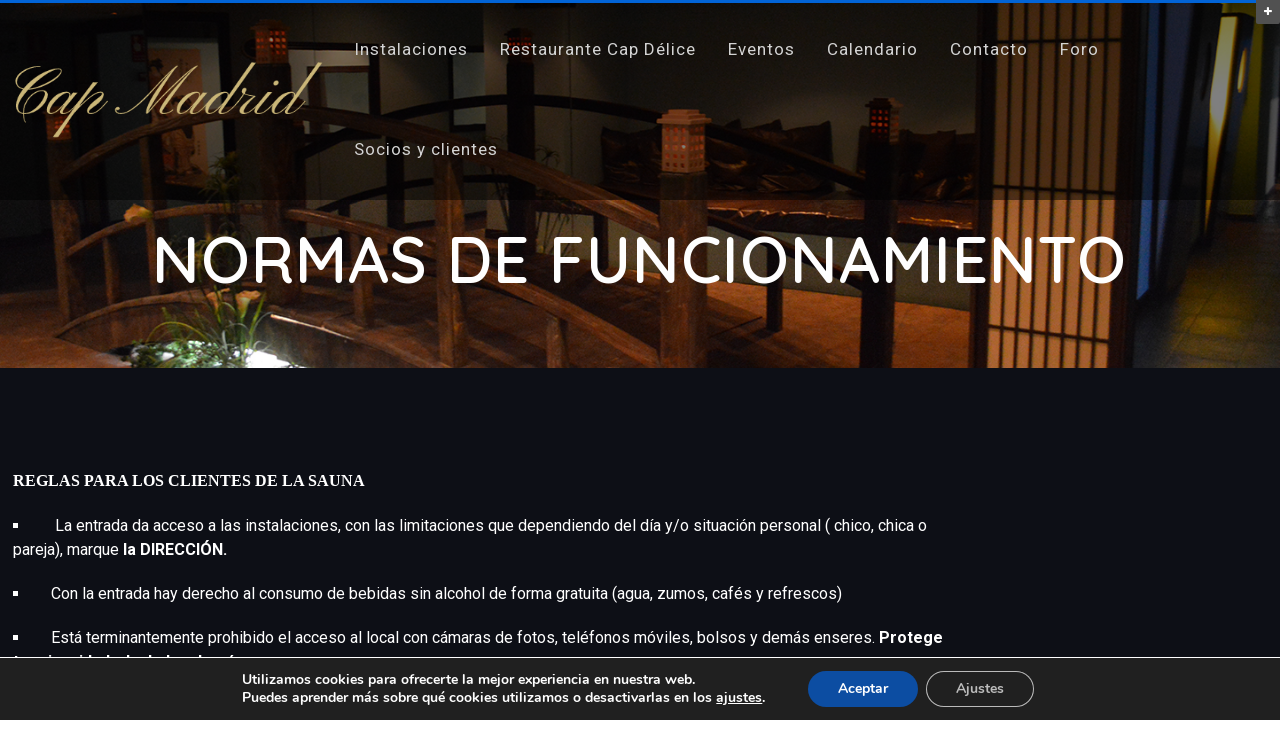

--- FILE ---
content_type: text/html; charset=UTF-8
request_url: https://www.cap-madrid.com/normas-de-funcionamiento/
body_size: 26595
content:
<!DOCTYPE html>
<!--[if lt IE 7 ]><html class="ie ie6" lang="en"> <![endif]-->
<!--[if IE 7 ]><html class="ie ie7" lang="en"> <![endif]-->
<!--[if IE 8 ]><html class="ie ie8" lang="en"> <![endif]-->
<!--[if (gte IE 9)|!(IE)]><!--><html lang="es"> <!--<![endif]-->
<head>

<!-- Basic Page Needs
========================================================= -->
<meta charset="UTF-8">
<meta name="description" content="Normas de funcionamiento | Cap Madrid - La Sauna Hamman Cap Madrid :: Sauna Mixta Liberal, EVENTOS, Marketing, UI/UX, Photography, Miercoles, Jueves, Viernes, ACTIVIDADES, Coding, ">
<meta name="keywords" content="EVENTOS, Marketing, UI/UX, Photography, Miercoles, Jueves, Viernes, ACTIVIDADES, Coding, ">
<meta name="author" content="Cap_Madrid">


<!-- Mobile Specific Metas & Favicons
========================================================= -->
<meta name="viewport" content="width=device-width, initial-scale=1.0, maximum-scale=1.0">

<!-- WordPress Stuff
========================================================= -->
<link rel="pingback" href="https://www.cap-madrid.com/xmlrpc.php" />
<title>Normas de funcionamiento &#8211; Cap Madrid</title>
<meta name='robots' content='max-image-preview:large' />
<link rel='dns-prefetch' href='//fonts.googleapis.com' />
<link rel="alternate" type="application/rss+xml" title="Cap Madrid &raquo; Feed" href="https://www.cap-madrid.com/feed/" />
<link rel="alternate" type="application/rss+xml" title="Cap Madrid &raquo; Feed de los comentarios" href="https://www.cap-madrid.com/comments/feed/" />
<link rel="alternate" title="oEmbed (JSON)" type="application/json+oembed" href="https://www.cap-madrid.com/wp-json/oembed/1.0/embed?url=https%3A%2F%2Fwww.cap-madrid.com%2Fnormas-de-funcionamiento%2F" />
<link rel="alternate" title="oEmbed (XML)" type="text/xml+oembed" href="https://www.cap-madrid.com/wp-json/oembed/1.0/embed?url=https%3A%2F%2Fwww.cap-madrid.com%2Fnormas-de-funcionamiento%2F&#038;format=xml" />
<style id='wp-img-auto-sizes-contain-inline-css' type='text/css'>
img:is([sizes=auto i],[sizes^="auto," i]){contain-intrinsic-size:3000px 1500px}
/*# sourceURL=wp-img-auto-sizes-contain-inline-css */
</style>
<link rel='stylesheet' id='FontAwesome-css' href='https://www.cap-madrid.com/wp-content/themes/nares/framework/css/font-icons/awesome-font/css/font-awesome.min.css?ver=4.1' type='text/css' media='all' />
<link rel='stylesheet' id='SosaIcons-css' href='https://www.cap-madrid.com/wp-content/themes/nares/framework/css/font-icons/sosa-font/style.min.css?ver=1.0' type='text/css' media='all' />
<link rel='stylesheet' id='skeleton-css' href='https://www.cap-madrid.com/wp-content/themes/nares/framework/css/grid.css?ver=1' type='text/css' media='all' />
<link rel='stylesheet' id='pe7stroke-css' href='https://www.cap-madrid.com/wp-content/themes/nares/framework/css/font-icons/pe-7-stroke/css/pe-icon-7-stroke.css?ver=1.0' type='text/css' media='all' />
<link rel='stylesheet' id='responsive-css' href='https://www.cap-madrid.com/wp-content/themes/nares/framework/css/responsive.css?ver=1' type='text/css' media='all' />
<link rel='stylesheet' id='stylesheet-css' href='https://www.cap-madrid.com/wp-content/themes/nares/style.css?ver=1.0' type='text/css' media='all' />
<link rel='stylesheet' id='linecons-css' href='https://www.cap-madrid.com/wp-content/themes/nares/framework/css/font-icons/linecons/css/linecons.css?ver=6.9' type='text/css' media='all' />
<link rel='stylesheet' id='bdt-uikit-css' href='https://www.cap-madrid.com/wp-content/plugins/element-pack/assets/css/bdt-uikit.css?ver=3.7.2' type='text/css' media='all' />
<link rel='stylesheet' id='element-pack-site-css' href='https://www.cap-madrid.com/wp-content/plugins/element-pack/assets/css/element-pack-site.css?ver=5.15.1' type='text/css' media='all' />
<style id='wp-emoji-styles-inline-css' type='text/css'>

	img.wp-smiley, img.emoji {
		display: inline !important;
		border: none !important;
		box-shadow: none !important;
		height: 1em !important;
		width: 1em !important;
		margin: 0 0.07em !important;
		vertical-align: -0.1em !important;
		background: none !important;
		padding: 0 !important;
	}
/*# sourceURL=wp-emoji-styles-inline-css */
</style>
<link rel='stylesheet' id='wp-block-library-css' href='https://www.cap-madrid.com/wp-includes/css/dist/block-library/style.min.css?ver=6.9' type='text/css' media='all' />
<style id='classic-theme-styles-inline-css' type='text/css'>
/*! This file is auto-generated */
.wp-block-button__link{color:#fff;background-color:#32373c;border-radius:9999px;box-shadow:none;text-decoration:none;padding:calc(.667em + 2px) calc(1.333em + 2px);font-size:1.125em}.wp-block-file__button{background:#32373c;color:#fff;text-decoration:none}
/*# sourceURL=/wp-includes/css/classic-themes.min.css */
</style>
<style id='global-styles-inline-css' type='text/css'>
:root{--wp--preset--aspect-ratio--square: 1;--wp--preset--aspect-ratio--4-3: 4/3;--wp--preset--aspect-ratio--3-4: 3/4;--wp--preset--aspect-ratio--3-2: 3/2;--wp--preset--aspect-ratio--2-3: 2/3;--wp--preset--aspect-ratio--16-9: 16/9;--wp--preset--aspect-ratio--9-16: 9/16;--wp--preset--color--black: #000000;--wp--preset--color--cyan-bluish-gray: #abb8c3;--wp--preset--color--white: #ffffff;--wp--preset--color--pale-pink: #f78da7;--wp--preset--color--vivid-red: #cf2e2e;--wp--preset--color--luminous-vivid-orange: #ff6900;--wp--preset--color--luminous-vivid-amber: #fcb900;--wp--preset--color--light-green-cyan: #7bdcb5;--wp--preset--color--vivid-green-cyan: #00d084;--wp--preset--color--pale-cyan-blue: #8ed1fc;--wp--preset--color--vivid-cyan-blue: #0693e3;--wp--preset--color--vivid-purple: #9b51e0;--wp--preset--gradient--vivid-cyan-blue-to-vivid-purple: linear-gradient(135deg,rgb(6,147,227) 0%,rgb(155,81,224) 100%);--wp--preset--gradient--light-green-cyan-to-vivid-green-cyan: linear-gradient(135deg,rgb(122,220,180) 0%,rgb(0,208,130) 100%);--wp--preset--gradient--luminous-vivid-amber-to-luminous-vivid-orange: linear-gradient(135deg,rgb(252,185,0) 0%,rgb(255,105,0) 100%);--wp--preset--gradient--luminous-vivid-orange-to-vivid-red: linear-gradient(135deg,rgb(255,105,0) 0%,rgb(207,46,46) 100%);--wp--preset--gradient--very-light-gray-to-cyan-bluish-gray: linear-gradient(135deg,rgb(238,238,238) 0%,rgb(169,184,195) 100%);--wp--preset--gradient--cool-to-warm-spectrum: linear-gradient(135deg,rgb(74,234,220) 0%,rgb(151,120,209) 20%,rgb(207,42,186) 40%,rgb(238,44,130) 60%,rgb(251,105,98) 80%,rgb(254,248,76) 100%);--wp--preset--gradient--blush-light-purple: linear-gradient(135deg,rgb(255,206,236) 0%,rgb(152,150,240) 100%);--wp--preset--gradient--blush-bordeaux: linear-gradient(135deg,rgb(254,205,165) 0%,rgb(254,45,45) 50%,rgb(107,0,62) 100%);--wp--preset--gradient--luminous-dusk: linear-gradient(135deg,rgb(255,203,112) 0%,rgb(199,81,192) 50%,rgb(65,88,208) 100%);--wp--preset--gradient--pale-ocean: linear-gradient(135deg,rgb(255,245,203) 0%,rgb(182,227,212) 50%,rgb(51,167,181) 100%);--wp--preset--gradient--electric-grass: linear-gradient(135deg,rgb(202,248,128) 0%,rgb(113,206,126) 100%);--wp--preset--gradient--midnight: linear-gradient(135deg,rgb(2,3,129) 0%,rgb(40,116,252) 100%);--wp--preset--font-size--small: 13px;--wp--preset--font-size--medium: 20px;--wp--preset--font-size--large: 36px;--wp--preset--font-size--x-large: 42px;--wp--preset--spacing--20: 0.44rem;--wp--preset--spacing--30: 0.67rem;--wp--preset--spacing--40: 1rem;--wp--preset--spacing--50: 1.5rem;--wp--preset--spacing--60: 2.25rem;--wp--preset--spacing--70: 3.38rem;--wp--preset--spacing--80: 5.06rem;--wp--preset--shadow--natural: 6px 6px 9px rgba(0, 0, 0, 0.2);--wp--preset--shadow--deep: 12px 12px 50px rgba(0, 0, 0, 0.4);--wp--preset--shadow--sharp: 6px 6px 0px rgba(0, 0, 0, 0.2);--wp--preset--shadow--outlined: 6px 6px 0px -3px rgb(255, 255, 255), 6px 6px rgb(0, 0, 0);--wp--preset--shadow--crisp: 6px 6px 0px rgb(0, 0, 0);}:where(.is-layout-flex){gap: 0.5em;}:where(.is-layout-grid){gap: 0.5em;}body .is-layout-flex{display: flex;}.is-layout-flex{flex-wrap: wrap;align-items: center;}.is-layout-flex > :is(*, div){margin: 0;}body .is-layout-grid{display: grid;}.is-layout-grid > :is(*, div){margin: 0;}:where(.wp-block-columns.is-layout-flex){gap: 2em;}:where(.wp-block-columns.is-layout-grid){gap: 2em;}:where(.wp-block-post-template.is-layout-flex){gap: 1.25em;}:where(.wp-block-post-template.is-layout-grid){gap: 1.25em;}.has-black-color{color: var(--wp--preset--color--black) !important;}.has-cyan-bluish-gray-color{color: var(--wp--preset--color--cyan-bluish-gray) !important;}.has-white-color{color: var(--wp--preset--color--white) !important;}.has-pale-pink-color{color: var(--wp--preset--color--pale-pink) !important;}.has-vivid-red-color{color: var(--wp--preset--color--vivid-red) !important;}.has-luminous-vivid-orange-color{color: var(--wp--preset--color--luminous-vivid-orange) !important;}.has-luminous-vivid-amber-color{color: var(--wp--preset--color--luminous-vivid-amber) !important;}.has-light-green-cyan-color{color: var(--wp--preset--color--light-green-cyan) !important;}.has-vivid-green-cyan-color{color: var(--wp--preset--color--vivid-green-cyan) !important;}.has-pale-cyan-blue-color{color: var(--wp--preset--color--pale-cyan-blue) !important;}.has-vivid-cyan-blue-color{color: var(--wp--preset--color--vivid-cyan-blue) !important;}.has-vivid-purple-color{color: var(--wp--preset--color--vivid-purple) !important;}.has-black-background-color{background-color: var(--wp--preset--color--black) !important;}.has-cyan-bluish-gray-background-color{background-color: var(--wp--preset--color--cyan-bluish-gray) !important;}.has-white-background-color{background-color: var(--wp--preset--color--white) !important;}.has-pale-pink-background-color{background-color: var(--wp--preset--color--pale-pink) !important;}.has-vivid-red-background-color{background-color: var(--wp--preset--color--vivid-red) !important;}.has-luminous-vivid-orange-background-color{background-color: var(--wp--preset--color--luminous-vivid-orange) !important;}.has-luminous-vivid-amber-background-color{background-color: var(--wp--preset--color--luminous-vivid-amber) !important;}.has-light-green-cyan-background-color{background-color: var(--wp--preset--color--light-green-cyan) !important;}.has-vivid-green-cyan-background-color{background-color: var(--wp--preset--color--vivid-green-cyan) !important;}.has-pale-cyan-blue-background-color{background-color: var(--wp--preset--color--pale-cyan-blue) !important;}.has-vivid-cyan-blue-background-color{background-color: var(--wp--preset--color--vivid-cyan-blue) !important;}.has-vivid-purple-background-color{background-color: var(--wp--preset--color--vivid-purple) !important;}.has-black-border-color{border-color: var(--wp--preset--color--black) !important;}.has-cyan-bluish-gray-border-color{border-color: var(--wp--preset--color--cyan-bluish-gray) !important;}.has-white-border-color{border-color: var(--wp--preset--color--white) !important;}.has-pale-pink-border-color{border-color: var(--wp--preset--color--pale-pink) !important;}.has-vivid-red-border-color{border-color: var(--wp--preset--color--vivid-red) !important;}.has-luminous-vivid-orange-border-color{border-color: var(--wp--preset--color--luminous-vivid-orange) !important;}.has-luminous-vivid-amber-border-color{border-color: var(--wp--preset--color--luminous-vivid-amber) !important;}.has-light-green-cyan-border-color{border-color: var(--wp--preset--color--light-green-cyan) !important;}.has-vivid-green-cyan-border-color{border-color: var(--wp--preset--color--vivid-green-cyan) !important;}.has-pale-cyan-blue-border-color{border-color: var(--wp--preset--color--pale-cyan-blue) !important;}.has-vivid-cyan-blue-border-color{border-color: var(--wp--preset--color--vivid-cyan-blue) !important;}.has-vivid-purple-border-color{border-color: var(--wp--preset--color--vivid-purple) !important;}.has-vivid-cyan-blue-to-vivid-purple-gradient-background{background: var(--wp--preset--gradient--vivid-cyan-blue-to-vivid-purple) !important;}.has-light-green-cyan-to-vivid-green-cyan-gradient-background{background: var(--wp--preset--gradient--light-green-cyan-to-vivid-green-cyan) !important;}.has-luminous-vivid-amber-to-luminous-vivid-orange-gradient-background{background: var(--wp--preset--gradient--luminous-vivid-amber-to-luminous-vivid-orange) !important;}.has-luminous-vivid-orange-to-vivid-red-gradient-background{background: var(--wp--preset--gradient--luminous-vivid-orange-to-vivid-red) !important;}.has-very-light-gray-to-cyan-bluish-gray-gradient-background{background: var(--wp--preset--gradient--very-light-gray-to-cyan-bluish-gray) !important;}.has-cool-to-warm-spectrum-gradient-background{background: var(--wp--preset--gradient--cool-to-warm-spectrum) !important;}.has-blush-light-purple-gradient-background{background: var(--wp--preset--gradient--blush-light-purple) !important;}.has-blush-bordeaux-gradient-background{background: var(--wp--preset--gradient--blush-bordeaux) !important;}.has-luminous-dusk-gradient-background{background: var(--wp--preset--gradient--luminous-dusk) !important;}.has-pale-ocean-gradient-background{background: var(--wp--preset--gradient--pale-ocean) !important;}.has-electric-grass-gradient-background{background: var(--wp--preset--gradient--electric-grass) !important;}.has-midnight-gradient-background{background: var(--wp--preset--gradient--midnight) !important;}.has-small-font-size{font-size: var(--wp--preset--font-size--small) !important;}.has-medium-font-size{font-size: var(--wp--preset--font-size--medium) !important;}.has-large-font-size{font-size: var(--wp--preset--font-size--large) !important;}.has-x-large-font-size{font-size: var(--wp--preset--font-size--x-large) !important;}
:where(.wp-block-post-template.is-layout-flex){gap: 1.25em;}:where(.wp-block-post-template.is-layout-grid){gap: 1.25em;}
:where(.wp-block-term-template.is-layout-flex){gap: 1.25em;}:where(.wp-block-term-template.is-layout-grid){gap: 1.25em;}
:where(.wp-block-columns.is-layout-flex){gap: 2em;}:where(.wp-block-columns.is-layout-grid){gap: 2em;}
:root :where(.wp-block-pullquote){font-size: 1.5em;line-height: 1.6;}
/*# sourceURL=global-styles-inline-css */
</style>
<link rel='stylesheet' id='contact-form-7-css' href='https://www.cap-madrid.com/wp-content/plugins/contact-form-7/includes/css/styles.css?ver=6.1.4' type='text/css' media='all' />
<link rel='stylesheet' id='events-manager-css' href='https://www.cap-madrid.com/wp-content/plugins/events-manager/includes/css/events-manager.min.css?ver=6.6.3' type='text/css' media='all' />
<style id='events-manager-inline-css' type='text/css'>
body .em { --font-family : inherit; --font-weight : inherit; --font-size : 1em; --line-height : inherit; }
/*# sourceURL=events-manager-inline-css */
</style>
<link rel='stylesheet' id='bonfire-taptap-css-css' href='https://www.cap-madrid.com/wp-content/plugins/mobile-menu-brt/taptap.css?ver=1' type='text/css' media='all' />
<link rel='stylesheet' id='taptap-fonts-css' href='//fonts.googleapis.com/css?family=Montserrat%3A400%2C700%7CVarela+Round%7CHind+Siliguri%3A400%2C600%7CDosis%3A600%7CRoboto%3A100%2C400%7CRoboto+Condensed%3A400%2C700%7CBree+Serif%7CDroid+Serif%3A400%7CMuli%3A700&#038;ver=1.0.0' type='text/css' media='all' />
<link rel='stylesheet' id='taptap-fontawesome-css' href='https://www.cap-madrid.com/wp-content/plugins/mobile-menu-brt/fonts/font-awesome/css/font-awesome.min.css?ver=1' type='text/css' media='all' />
<link rel='stylesheet' id='mytheme-googlefonts-css' href='https://fonts.googleapis.com/css?family=Roboto:100&#044;100italic&#044;200&#044;200italic&#044;300&#044;300italic&#044;400&#044;400italic&#044;600&#044;600italic&#044;700&#044;700italic&#044;800&#044;800italic|Quicksand:100&#044;100italic&#044;200&#044;200italic&#044;300&#044;300italic&#044;400&#044;400italic&#044;600&#044;600italic&#044;700&#044;700italic&#044;800&#044;800italic|Open+Sans:100&#044;100italic&#044;200&#044;200italic&#044;300&#044;300italic&#044;400&#044;400italic&#044;600&#044;600italic&#044;700&#044;700italic&#044;800&#044;800italic|Montserrat:100&#044;100italic&#044;200&#044;200italic&#044;300&#044;300italic&#044;400&#044;400italic&#044;600&#044;600italic&#044;700&#044;700italic&#044;800&#044;800italic&#038;subset=latin&#044;latin-ext&#044;cyrillic&#044;cyrillic-ext&#044;greek-ext&#044;greek&#044;vietnamese' type='text/css' media='all' />
<link rel='stylesheet' id='wpforo-widgets-css' href='https://www.cap-madrid.com/wp-content/plugins/wpforo/themes/2022/widgets.css?ver=2.4.0' type='text/css' media='all' />
<link rel='stylesheet' id='recent-posts-widget-with-thumbnails-public-style-css' href='https://www.cap-madrid.com/wp-content/plugins/recent-posts-widget-with-thumbnails/public.css?ver=7.1.1' type='text/css' media='all' />
<link rel='stylesheet' id='wpfucf-frontend-css-css' href='https://www.cap-madrid.com/wp-content/plugins/wpforo-user-custom-fields/assets/css/frontend.css?ver=6.9' type='text/css' media='all' />
<link rel='stylesheet' id='wpforo-um-css' href='https://www.cap-madrid.com/wp-content/plugins/wpforo/themes/2022/integration/ultimate-member/style.css?ver=2.4.0' type='text/css' media='all' />
<link rel='stylesheet' id='dashicons-css' href='https://www.cap-madrid.com/wp-includes/css/dashicons.min.css?ver=6.9' type='text/css' media='all' />
<link rel='stylesheet' id='um_modal-css' href='https://www.cap-madrid.com/wp-content/plugins/ultimate-member/assets/css/um-modal.min.css?ver=2.8.9' type='text/css' media='all' />
<link rel='stylesheet' id='um_ui-css' href='https://www.cap-madrid.com/wp-content/plugins/ultimate-member/assets/libs/jquery-ui/jquery-ui.min.css?ver=1.13.2' type='text/css' media='all' />
<link rel='stylesheet' id='um_tipsy-css' href='https://www.cap-madrid.com/wp-content/plugins/ultimate-member/assets/libs/tipsy/tipsy.min.css?ver=1.0.0a' type='text/css' media='all' />
<link rel='stylesheet' id='um_raty-css' href='https://www.cap-madrid.com/wp-content/plugins/ultimate-member/assets/libs/raty/um-raty.min.css?ver=2.6.0' type='text/css' media='all' />
<link rel='stylesheet' id='select2-css' href='https://www.cap-madrid.com/wp-content/plugins/ultimate-member/assets/libs/select2/select2.min.css?ver=4.0.13' type='text/css' media='all' />
<link rel='stylesheet' id='um_fileupload-css' href='https://www.cap-madrid.com/wp-content/plugins/ultimate-member/assets/css/um-fileupload.min.css?ver=2.8.9' type='text/css' media='all' />
<link rel='stylesheet' id='um_confirm-css' href='https://www.cap-madrid.com/wp-content/plugins/ultimate-member/assets/libs/um-confirm/um-confirm.min.css?ver=1.0' type='text/css' media='all' />
<link rel='stylesheet' id='um_datetime-css' href='https://www.cap-madrid.com/wp-content/plugins/ultimate-member/assets/libs/pickadate/default.min.css?ver=3.6.2' type='text/css' media='all' />
<link rel='stylesheet' id='um_datetime_date-css' href='https://www.cap-madrid.com/wp-content/plugins/ultimate-member/assets/libs/pickadate/default.date.min.css?ver=3.6.2' type='text/css' media='all' />
<link rel='stylesheet' id='um_datetime_time-css' href='https://www.cap-madrid.com/wp-content/plugins/ultimate-member/assets/libs/pickadate/default.time.min.css?ver=3.6.2' type='text/css' media='all' />
<link rel='stylesheet' id='um_fonticons_ii-css' href='https://www.cap-madrid.com/wp-content/plugins/ultimate-member/assets/libs/legacy/fonticons/fonticons-ii.min.css?ver=2.8.9' type='text/css' media='all' />
<link rel='stylesheet' id='um_fonticons_fa-css' href='https://www.cap-madrid.com/wp-content/plugins/ultimate-member/assets/libs/legacy/fonticons/fonticons-fa.min.css?ver=2.8.9' type='text/css' media='all' />
<link rel='stylesheet' id='um_fontawesome-css' href='https://www.cap-madrid.com/wp-content/plugins/ultimate-member/assets/css/um-fontawesome.min.css?ver=6.5.2' type='text/css' media='all' />
<link rel='stylesheet' id='um_common-css' href='https://www.cap-madrid.com/wp-content/plugins/ultimate-member/assets/css/common.min.css?ver=2.8.9' type='text/css' media='all' />
<link rel='stylesheet' id='um_responsive-css' href='https://www.cap-madrid.com/wp-content/plugins/ultimate-member/assets/css/um-responsive.min.css?ver=2.8.9' type='text/css' media='all' />
<link rel='stylesheet' id='um_styles-css' href='https://www.cap-madrid.com/wp-content/plugins/ultimate-member/assets/css/um-styles.min.css?ver=2.8.9' type='text/css' media='all' />
<link rel='stylesheet' id='um_crop-css' href='https://www.cap-madrid.com/wp-content/plugins/ultimate-member/assets/libs/cropper/cropper.min.css?ver=1.6.1' type='text/css' media='all' />
<link rel='stylesheet' id='um_profile-css' href='https://www.cap-madrid.com/wp-content/plugins/ultimate-member/assets/css/um-profile.min.css?ver=2.8.9' type='text/css' media='all' />
<link rel='stylesheet' id='um_account-css' href='https://www.cap-madrid.com/wp-content/plugins/ultimate-member/assets/css/um-account.min.css?ver=2.8.9' type='text/css' media='all' />
<link rel='stylesheet' id='um_misc-css' href='https://www.cap-madrid.com/wp-content/plugins/ultimate-member/assets/css/um-misc.min.css?ver=2.8.9' type='text/css' media='all' />
<link rel='stylesheet' id='um_default_css-css' href='https://www.cap-madrid.com/wp-content/plugins/ultimate-member/assets/css/um-old-default.min.css?ver=2.8.9' type='text/css' media='all' />
<link rel='stylesheet' id='moove_gdpr_frontend-css' href='https://www.cap-madrid.com/wp-content/plugins/gdpr-cookie-compliance/dist/styles/gdpr-main.css?ver=4.15.5' type='text/css' media='all' />
<style id='moove_gdpr_frontend-inline-css' type='text/css'>
#moove_gdpr_cookie_modal,#moove_gdpr_cookie_info_bar,.gdpr_cookie_settings_shortcode_content{font-family:Nunito,sans-serif}#moove_gdpr_save_popup_settings_button{background-color:#373737;color:#fff}#moove_gdpr_save_popup_settings_button:hover{background-color:#000}#moove_gdpr_cookie_info_bar .moove-gdpr-info-bar-container .moove-gdpr-info-bar-content a.mgbutton,#moove_gdpr_cookie_info_bar .moove-gdpr-info-bar-container .moove-gdpr-info-bar-content button.mgbutton{background-color:#0C4DA2}#moove_gdpr_cookie_modal .moove-gdpr-modal-content .moove-gdpr-modal-footer-content .moove-gdpr-button-holder a.mgbutton,#moove_gdpr_cookie_modal .moove-gdpr-modal-content .moove-gdpr-modal-footer-content .moove-gdpr-button-holder button.mgbutton,.gdpr_cookie_settings_shortcode_content .gdpr-shr-button.button-green{background-color:#0C4DA2;border-color:#0C4DA2}#moove_gdpr_cookie_modal .moove-gdpr-modal-content .moove-gdpr-modal-footer-content .moove-gdpr-button-holder a.mgbutton:hover,#moove_gdpr_cookie_modal .moove-gdpr-modal-content .moove-gdpr-modal-footer-content .moove-gdpr-button-holder button.mgbutton:hover,.gdpr_cookie_settings_shortcode_content .gdpr-shr-button.button-green:hover{background-color:#fff;color:#0C4DA2}#moove_gdpr_cookie_modal .moove-gdpr-modal-content .moove-gdpr-modal-close i,#moove_gdpr_cookie_modal .moove-gdpr-modal-content .moove-gdpr-modal-close span.gdpr-icon{background-color:#0C4DA2;border:1px solid #0C4DA2}#moove_gdpr_cookie_info_bar span.change-settings-button.focus-g,#moove_gdpr_cookie_info_bar span.change-settings-button:focus,#moove_gdpr_cookie_info_bar button.change-settings-button.focus-g,#moove_gdpr_cookie_info_bar button.change-settings-button:focus{-webkit-box-shadow:0 0 1px 3px #0C4DA2;-moz-box-shadow:0 0 1px 3px #0C4DA2;box-shadow:0 0 1px 3px #0C4DA2}#moove_gdpr_cookie_modal .moove-gdpr-modal-content .moove-gdpr-modal-close i:hover,#moove_gdpr_cookie_modal .moove-gdpr-modal-content .moove-gdpr-modal-close span.gdpr-icon:hover,#moove_gdpr_cookie_info_bar span[data-href]>u.change-settings-button{color:#0C4DA2}#moove_gdpr_cookie_modal .moove-gdpr-modal-content .moove-gdpr-modal-left-content #moove-gdpr-menu li.menu-item-selected a span.gdpr-icon,#moove_gdpr_cookie_modal .moove-gdpr-modal-content .moove-gdpr-modal-left-content #moove-gdpr-menu li.menu-item-selected button span.gdpr-icon{color:inherit}#moove_gdpr_cookie_modal .moove-gdpr-modal-content .moove-gdpr-modal-left-content #moove-gdpr-menu li a span.gdpr-icon,#moove_gdpr_cookie_modal .moove-gdpr-modal-content .moove-gdpr-modal-left-content #moove-gdpr-menu li button span.gdpr-icon{color:inherit}#moove_gdpr_cookie_modal .gdpr-acc-link{line-height:0;font-size:0;color:transparent;position:absolute}#moove_gdpr_cookie_modal .moove-gdpr-modal-content .moove-gdpr-modal-close:hover i,#moove_gdpr_cookie_modal .moove-gdpr-modal-content .moove-gdpr-modal-left-content #moove-gdpr-menu li a,#moove_gdpr_cookie_modal .moove-gdpr-modal-content .moove-gdpr-modal-left-content #moove-gdpr-menu li button,#moove_gdpr_cookie_modal .moove-gdpr-modal-content .moove-gdpr-modal-left-content #moove-gdpr-menu li button i,#moove_gdpr_cookie_modal .moove-gdpr-modal-content .moove-gdpr-modal-left-content #moove-gdpr-menu li a i,#moove_gdpr_cookie_modal .moove-gdpr-modal-content .moove-gdpr-tab-main .moove-gdpr-tab-main-content a:hover,#moove_gdpr_cookie_info_bar.moove-gdpr-dark-scheme .moove-gdpr-info-bar-container .moove-gdpr-info-bar-content a.mgbutton:hover,#moove_gdpr_cookie_info_bar.moove-gdpr-dark-scheme .moove-gdpr-info-bar-container .moove-gdpr-info-bar-content button.mgbutton:hover,#moove_gdpr_cookie_info_bar.moove-gdpr-dark-scheme .moove-gdpr-info-bar-container .moove-gdpr-info-bar-content a:hover,#moove_gdpr_cookie_info_bar.moove-gdpr-dark-scheme .moove-gdpr-info-bar-container .moove-gdpr-info-bar-content button:hover,#moove_gdpr_cookie_info_bar.moove-gdpr-dark-scheme .moove-gdpr-info-bar-container .moove-gdpr-info-bar-content span.change-settings-button:hover,#moove_gdpr_cookie_info_bar.moove-gdpr-dark-scheme .moove-gdpr-info-bar-container .moove-gdpr-info-bar-content button.change-settings-button:hover,#moove_gdpr_cookie_info_bar.moove-gdpr-dark-scheme .moove-gdpr-info-bar-container .moove-gdpr-info-bar-content u.change-settings-button:hover,#moove_gdpr_cookie_info_bar span[data-href]>u.change-settings-button,#moove_gdpr_cookie_info_bar.moove-gdpr-dark-scheme .moove-gdpr-info-bar-container .moove-gdpr-info-bar-content a.mgbutton.focus-g,#moove_gdpr_cookie_info_bar.moove-gdpr-dark-scheme .moove-gdpr-info-bar-container .moove-gdpr-info-bar-content button.mgbutton.focus-g,#moove_gdpr_cookie_info_bar.moove-gdpr-dark-scheme .moove-gdpr-info-bar-container .moove-gdpr-info-bar-content a.focus-g,#moove_gdpr_cookie_info_bar.moove-gdpr-dark-scheme .moove-gdpr-info-bar-container .moove-gdpr-info-bar-content button.focus-g,#moove_gdpr_cookie_info_bar.moove-gdpr-dark-scheme .moove-gdpr-info-bar-container .moove-gdpr-info-bar-content a.mgbutton:focus,#moove_gdpr_cookie_info_bar.moove-gdpr-dark-scheme .moove-gdpr-info-bar-container .moove-gdpr-info-bar-content button.mgbutton:focus,#moove_gdpr_cookie_info_bar.moove-gdpr-dark-scheme .moove-gdpr-info-bar-container .moove-gdpr-info-bar-content a:focus,#moove_gdpr_cookie_info_bar.moove-gdpr-dark-scheme .moove-gdpr-info-bar-container .moove-gdpr-info-bar-content button:focus,#moove_gdpr_cookie_info_bar.moove-gdpr-dark-scheme .moove-gdpr-info-bar-container .moove-gdpr-info-bar-content span.change-settings-button.focus-g,span.change-settings-button:focus,button.change-settings-button.focus-g,button.change-settings-button:focus,#moove_gdpr_cookie_info_bar.moove-gdpr-dark-scheme .moove-gdpr-info-bar-container .moove-gdpr-info-bar-content u.change-settings-button.focus-g,#moove_gdpr_cookie_info_bar.moove-gdpr-dark-scheme .moove-gdpr-info-bar-container .moove-gdpr-info-bar-content u.change-settings-button:focus{color:#0C4DA2}#moove_gdpr_cookie_modal.gdpr_lightbox-hide{display:none}
/*# sourceURL=moove_gdpr_frontend-inline-css */
</style>
<link rel='stylesheet' id='wpforo-dynamic-style-css' href='https://www.cap-madrid.com/wp-content/uploads/wpforo/assets/colors.css?ver=2.4.0.1e629ec4ce6b1a88fef9e707dbdeae49' type='text/css' media='all' />
<script type="text/javascript" src="https://www.cap-madrid.com/wp-includes/js/jquery/jquery.min.js?ver=3.7.1" id="jquery-core-js"></script>
<script type="text/javascript" src="https://www.cap-madrid.com/wp-includes/js/jquery/jquery-migrate.min.js?ver=3.4.1" id="jquery-migrate-js"></script>
<script type="text/javascript" src="https://www.cap-madrid.com/wp-includes/js/jquery/ui/core.min.js?ver=1.13.3" id="jquery-ui-core-js"></script>
<script type="text/javascript" src="https://www.cap-madrid.com/wp-includes/js/jquery/ui/mouse.min.js?ver=1.13.3" id="jquery-ui-mouse-js"></script>
<script type="text/javascript" src="https://www.cap-madrid.com/wp-includes/js/jquery/ui/sortable.min.js?ver=1.13.3" id="jquery-ui-sortable-js"></script>
<script type="text/javascript" src="https://www.cap-madrid.com/wp-includes/js/jquery/ui/datepicker.min.js?ver=1.13.3" id="jquery-ui-datepicker-js"></script>
<script type="text/javascript" id="jquery-ui-datepicker-js-after">
/* <![CDATA[ */
jQuery(function(jQuery){jQuery.datepicker.setDefaults({"closeText":"Cerrar","currentText":"Hoy","monthNames":["enero","febrero","marzo","abril","mayo","junio","julio","agosto","septiembre","octubre","noviembre","diciembre"],"monthNamesShort":["Ene","Feb","Mar","Abr","May","Jun","Jul","Ago","Sep","Oct","Nov","Dic"],"nextText":"Siguiente","prevText":"Anterior","dayNames":["domingo","lunes","martes","mi\u00e9rcoles","jueves","viernes","s\u00e1bado"],"dayNamesShort":["Dom","Lun","Mar","Mi\u00e9","Jue","Vie","S\u00e1b"],"dayNamesMin":["D","L","M","X","J","V","S"],"dateFormat":"d \\dd\\e MM \\dd\\e yy","firstDay":1,"isRTL":false});});
//# sourceURL=jquery-ui-datepicker-js-after
/* ]]> */
</script>
<script type="text/javascript" src="https://www.cap-madrid.com/wp-includes/js/jquery/ui/resizable.min.js?ver=1.13.3" id="jquery-ui-resizable-js"></script>
<script type="text/javascript" src="https://www.cap-madrid.com/wp-includes/js/jquery/ui/draggable.min.js?ver=1.13.3" id="jquery-ui-draggable-js"></script>
<script type="text/javascript" src="https://www.cap-madrid.com/wp-includes/js/jquery/ui/controlgroup.min.js?ver=1.13.3" id="jquery-ui-controlgroup-js"></script>
<script type="text/javascript" src="https://www.cap-madrid.com/wp-includes/js/jquery/ui/checkboxradio.min.js?ver=1.13.3" id="jquery-ui-checkboxradio-js"></script>
<script type="text/javascript" src="https://www.cap-madrid.com/wp-includes/js/jquery/ui/button.min.js?ver=1.13.3" id="jquery-ui-button-js"></script>
<script type="text/javascript" src="https://www.cap-madrid.com/wp-includes/js/jquery/ui/dialog.min.js?ver=1.13.3" id="jquery-ui-dialog-js"></script>
<script type="text/javascript" id="events-manager-js-extra">
/* <![CDATA[ */
var EM = {"ajaxurl":"https://www.cap-madrid.com/wp-admin/admin-ajax.php","locationajaxurl":"https://www.cap-madrid.com/wp-admin/admin-ajax.php?action=locations_search","firstDay":"1","locale":"es","dateFormat":"yy-mm-dd","ui_css":"https://www.cap-madrid.com/wp-content/plugins/events-manager/includes/css/jquery-ui/build.min.css","show24hours":"1","is_ssl":"1","autocomplete_limit":"10","calendar":{"breakpoints":{"small":560,"medium":908,"large":false}},"phone":"","datepicker":{"format":"Y-m-d","locale":"es"},"search":{"breakpoints":{"small":650,"medium":850,"full":false}},"url":"https://www.cap-madrid.com/wp-content/plugins/events-manager","txt_search":"Buscar","txt_searching":"Buscando...","txt_loading":"Cargando...","event_detach_warning":"\u00bfSeguro de que deseas separar este evento? Haci\u00e9ndolo, este evento ser\u00e1 independiente del conjunto de eventos peri\u00f3dicos.","delete_recurrence_warning":"\u00bfSeguro que deseas borrar todas las repeticiones de este evento? Todos los eventos se mover\u00e1n a la papelera."};
//# sourceURL=events-manager-js-extra
/* ]]> */
</script>
<script type="text/javascript" src="https://www.cap-madrid.com/wp-content/plugins/events-manager/includes/js/events-manager.js?ver=6.6.3" id="events-manager-js"></script>
<script type="text/javascript" src="https://www.cap-madrid.com/wp-content/plugins/events-manager/includes/external/flatpickr/l10n/es.js?ver=6.6.3" id="em-flatpickr-localization-js"></script>
<script type="text/javascript" src="https://www.cap-madrid.com/wp-content/plugins/mobile-menu-brt/taptap-accordion.js?ver=1" id="bonfire-taptap-accordion-js"></script>
<script type="text/javascript" id="wpfucf-frontend-js-js-extra">
/* <![CDATA[ */
var wpfucfVars = {"msgInvalidMinLength":"Minimum length is","msgInvalidMaxLength":"Maximum length is","msgRequiredCheckboxes":"Required"};
//# sourceURL=wpfucf-frontend-js-js-extra
/* ]]> */
</script>
<script type="text/javascript" src="https://www.cap-madrid.com/wp-content/plugins/wpforo-user-custom-fields/assets/js/frontend.js?ver=6.9" id="wpfucf-frontend-js-js"></script>
<script type="text/javascript" src="https://www.cap-madrid.com/wp-content/plugins/ultimate-member/assets/js/um-gdpr.min.js?ver=2.8.9" id="um-gdpr-js"></script>
<link rel="https://api.w.org/" href="https://www.cap-madrid.com/wp-json/" /><link rel="alternate" title="JSON" type="application/json" href="https://www.cap-madrid.com/wp-json/wp/v2/pages/946" /><link rel="EditURI" type="application/rsd+xml" title="RSD" href="https://www.cap-madrid.com/xmlrpc.php?rsd" />
<meta name="generator" content="WordPress 6.9" />
<link rel="canonical" href="https://www.cap-madrid.com/normas-de-funcionamiento/" />
<link rel='shortlink' href='https://www.cap-madrid.com/?p=946' />
<div class="mobile-menu">

<!-- BEGIN MENU BUTTON -->
<div class="taptap-menu-button-wrapper">

    <!-- BEGIN MENU BUTTON LABEL (if one is entered) -->
        <!-- END MENU BUTTON LABEL (if one is entered) -->

    <!-- BEGIN MENU BUTTON STYLES -->
            
            <div class="taptap-main-menu-button">
                <div class="taptap-main-menu-button-middle"></div>
            </div>
                    <!-- END MENU BUTTON STYLES -->
    </div>
<!-- END MENU BUTTON -->

<!-- BEGIN WOO CART -->
<!-- END WOO CART -->

<!-- BEGIN SEARCH BUTTON -->
<div class="taptap-search-button-wrapper">
    <!-- BEGIN SEARCH BUTTON LABEL (if one is entered) -->
        <!-- END SEARCH BUTTON LABEL (if one is entered) -->

        <div class="taptap-search-button"></div>
    </div>
<!-- END SEARCH BUTTON -->

<!-- BEGIN SEARCH FORM -->
<div class="taptap-search-wrapper">
        <!-- BEGIN SEARCH FORM CLOSE BUTTON -->
        <div class="taptap-search-close-wrapper">
            <div class="taptap-search-close-inner">
            </div>
        </div>
        <!-- END SEARCH FORM CLOSE BUTTON -->

        <!-- BEGIN SEARCH FORM CLEAR FIELD BUTTON -->
                <div class="taptap-search-clear-wrapper">
            <div class="taptap-search-clear-inner">
                <div class="taptap-search-clear"></div>
            </div>
        </div>
                <!-- END SEARCH FORM CLEAR FIELD BUTTON -->

        <form method="get" id="searchform" action="https://www.cap-madrid.com/">
            <input type="text" name="s" class="taptap-search-field" placeholder="enter search term">
        </form>
</div>
<!-- END SEARCH FORM -->

<!-- BEGIN SEARCH FORM BACKGROUND -->
<div class="taptap-search-background">
</div>
<!-- END SEARCH FORM BACKGROUND -->

<!-- BEGIN SEARCH FORM OVERLAY -->
<div class="taptap-search-overlay">
</div>
<!-- END SEARCH FORM OVERLAY -->

<!-- BEGIN LOGO -->
    <div class="taptap-logo-wrapper">
        
            <!-- BEGIN LOGO -->
            <div class="taptap-logo">
                <a href="https://www.cap-madrid.com/">
                    Cap Madrid                </a>
            </div>
            <!-- END LOGO -->

            </div>
<!-- END LOGO -->

<!-- BEGIN HEADER BACKGROUND IMAGE -->
<!-- END HEADER BACKGROUND IMAGE -->

<!-- BEGIN HEADER BACKGROUND COLOR -->
<!-- END HEADER BACKGROUND COLOR -->

<!-- BEGIN MENU BACKGROUND COLOR -->
<div class="taptap-background-color">
</div>
<!-- END MENU BACKGROUND COLOR -->

<!-- BEGIN MENU BACKGROUND IMAGE -->
<!-- END MENU BACKGROUND IMAGE -->

<!-- BEGIN BACKGROUND OVERELAY -->
<div class="taptap-background-overlay">
</div>
<!-- END BACKGROUND OVERELAY -->

<!-- BEGIN MAIN WRAPPER -->
<div class="taptap-main-wrapper">
    <div class="taptap-main-inner">

        <!-- BEGIN ALTERNATE CLOSE BUTTON -->
                <!-- END ALTERNATE CLOSE BUTTON -->

        <div class="taptap-main">
            <div class="taptap-main-inner-inner">
                <div class="taptap-contents-wrapper">

                    <!-- BEGIN HEADING -->
                                        <!-- END HEADING -->

                    <!-- BEGIN SUBHEADING -->
                                        <!-- END SUBHEADING -->

                    <!-- BEGIN IMAGE -->
                                        <!-- END IMAGE -->

                    <!-- BEGIN WIDGETS (above menu) -->
                                        <!-- END WIDGETS (above menu) -->

                    <!-- BEGIN MENU -->
                                        <div class="taptap-by-bonfire"><ul id="menu-main-menu" class="menu"><li id="menu-item-524" class="menu-item menu-item-type-post_type menu-item-object-page"><a href="https://www.cap-madrid.com/instalaciones/">Instalaciones<div class="taptap-menu-item-description"></div></a></li>
<li id="menu-item-313" class="menu-item menu-item-type-post_type menu-item-object-page"><a href="https://www.cap-madrid.com/restaurante/">Restaurante Cap Délice<div class="taptap-menu-item-description"></div></a></li>
<li id="menu-item-1669" class="menu-item menu-item-type-post_type menu-item-object-page menu-item-has-children"><a href="https://www.cap-madrid.com/eventos-2/">Eventos<div class="taptap-menu-item-description"></div></a>
<ul class="sub-menu">
	<li id="menu-item-2005" class="menu-item menu-item-type-post_type menu-item-object-page"><a href="https://www.cap-madrid.com/eventos-fiestas/">Eventos y fiestas<div class="taptap-menu-item-description"></div></a></li>
	<li id="menu-item-2012" class="menu-item menu-item-type-post_type menu-item-object-page"><a href="https://www.cap-madrid.com/actividades/">Actividades<div class="taptap-menu-item-description"></div></a></li>
	<li id="menu-item-2004" class="menu-item menu-item-type-post_type menu-item-object-page"><a href="https://www.cap-madrid.com/desnuda-arte/">Desnuda Arte<div class="taptap-menu-item-description"></div></a></li>
</ul>
</li>
<li id="menu-item-574" class="menu-item menu-item-type-post_type menu-item-object-page"><a href="https://www.cap-madrid.com/calendario_de_eventos/">Calendario<div class="taptap-menu-item-description"></div></a></li>
<li id="menu-item-388" class="menu-item menu-item-type-post_type menu-item-object-page"><a href="https://www.cap-madrid.com/contacto/">Contacto<div class="taptap-menu-item-description"></div></a></li>
<li id="menu-item-832" class="menu-item menu-item-type-post_type menu-item-object-page"><a href="https://www.cap-madrid.com/foro/">Foro<div class="taptap-menu-item-description"></div></a></li>
<li id="menu-item-5571" class="menu-item menu-item-type-custom menu-item-object-custom menu-item-has-children"><a href="#">Socios y clientes<div class="taptap-menu-item-description"></div></a>
<ul class="sub-menu">
	<li id="menu-item-5570" class="menu-item menu-item-type-post_type menu-item-object-page"><a href="https://www.cap-madrid.com/login-2/">Acceder<div class="taptap-menu-item-description"></div></a></li>
	<li id="menu-item-5492" class="menu-item menu-item-type-post_type menu-item-object-page"><a href="https://www.cap-madrid.com/register-2/">Registro<div class="taptap-menu-item-description"></div></a></li>
</ul>
</li>
</ul></div>                    <!-- END MENU -->

                    <!-- BEGIN IMAGE-BASED MENU -->
                    <div class="taptap-by-bonfire-image-wrapper">
                                                                    </div>
                    <!-- END IMAGE-BASED MENU -->

                    <!-- BEGIN WIDGETS (below menu) -->
                                        <!-- END WIDGETS (below menu) -->

                </div>
            </div>
        </div>
    </div>
</div>
<!-- END MAIN WRAPPER -->

</div>

<!-- BEGIN SHOW SUBMENU WHEN CURRENT -->
<script>
jQuery(document).ready(function (jQuery) {
'use strict';
    /* close sub-menus when menu button clicked */
    jQuery(".taptap-menu-button-wrapper, .taptap-background-overlay, .taptap-custom-activator, .taptap-alternate-close-button").on('click', function(e) {
        jQuery(".taptap-by-bonfire .menu > li").find(".sub-menu").slideUp(300);
        jQuery(".taptap-by-bonfire .menu > li > span, .taptap-by-bonfire .sub-menu > li > span").removeClass("taptap-submenu-active");
        jQuery(".taptap-by-bonfire-image .menu > li").find(".sub-menu").slideUp(300);
		jQuery(".taptap-by-bonfire-image .menu li span").removeClass("taptap-submenu-active");
    })
    jQuery(document).keyup(function(e) {
        if (e.keyCode === 27) {
            jQuery(".taptap-by-bonfire .menu > li").find(".sub-menu").slideUp(300);
            jQuery(".taptap-by-bonfire .menu > li > span, .taptap-by-bonfire .sub-menu > li > span").removeClass("taptap-submenu-active");
        }
    });
});
</script>
<!-- END SHOW SUBMENU WHEN CURRENT -->

<!-- BEGIN IF RETINA ENABLED -->
<!-- END IF RETINA ENABLED -->

<script>
jQuery('.taptap-menu-button-wrapper, .taptap-background-overlay, .taptap-custom-activator, .taptap-alternate-close-button').on('click', function(e) {
'use strict';
	e.preventDefault();
		if(jQuery('.taptap-background-color').hasClass('taptap-background-color-active')) {
			/* hide main wrapper */
			jQuery('.taptap-main-wrapper').removeClass('taptap-main-wrapper-active');
			/* hide background color */
			jQuery('.taptap-background-color').removeClass('taptap-background-color-active');
			/* hide background image */
			jQuery('.taptap-background-image').removeClass('taptap-background-image-active');
            /* hide background overlay */
			jQuery('.taptap-background-overlay').removeClass('taptap-background-overlay-active');
			/* hide expanded menu button */
            jQuery('.taptap-menu-button-wrapper').removeClass('taptap-menu-active');
            /* remove z-index and gradient from top-level image menu item */
            jQuery(".taptap-by-bonfire-image > ul > li").removeClass("taptap-by-bonfire-image-active");

            /* remove content animation */
                        /* show menu button label */
            		} else {
			/* show main wrapper */
			jQuery('.taptap-main-wrapper').addClass('taptap-main-wrapper-active');
			/* show background color */
			jQuery('.taptap-background-color').addClass('taptap-background-color-active');
			/* show background image */
			jQuery('.taptap-background-image').addClass('taptap-background-image-active');
            /* show background overlay */
			jQuery('.taptap-background-overlay').addClass('taptap-background-overlay-active');
			/* show expanded menu button */
			jQuery('.taptap-menu-button-wrapper').addClass('taptap-menu-active');
            /* add content animation */
                        /* hide menu button label */
            		}
});

// BEGIN APPLY CONTANT ANIMATIONS IF OPEN ON FRONT PAGE BY DEFAULT
// END APPLY CONTANT ANIMATIONS IF OPEN ON FRONT PAGE BY DEFAULT

// BEGIN HIDE MENU WHEN ESC BUTTON PRESSED
jQuery(document).keyup(function(e) {
	if (e.keyCode === 27) {

        /* hide header + menu/search buttons + logo */
        jQuery('.taptap-header, .taptap-header-bg-image, .taptap-menu-button-wrapper, .taptap-search-button-wrapper, .taptap-logo-wrapper').removeClass('taptap-hide-header-elements');
		/* hide search field */
		jQuery('.taptap-search-wrapper, .taptap-search-background').removeClass('taptap-search-wrapper-active');
        /* hide search overlay */
        jQuery('.taptap-search-overlay').removeClass('taptap-search-overlay-active');
        /* un-focus search field */
        jQuery('input.taptap-search-field').blur();

		/* hide main wrapper */
		jQuery('.taptap-main-wrapper').removeClass('taptap-main-wrapper-active');
		/* hide background color */
		jQuery('.taptap-background-color').removeClass('taptap-background-color-active');
		/* hide background image */
		jQuery('.taptap-background-image').removeClass('taptap-background-image-active');
        /* hide background overlay */
        jQuery('.taptap-background-overlay').removeClass('taptap-background-overlay-active');
		/* hide expanded menu button */
        jQuery('.taptap-menu-button-wrapper').removeClass('taptap-menu-active');
        /* remove z-index and gradient from top-level image menu item */
        jQuery(".taptap-by-bonfire-image > ul > li").removeClass("taptap-by-bonfire-image-active");

        
        /* show menu button label */
        
		return false;
	}
});
// END HIDE MENU WHEN ESC BUTTON PRESSED
</script>


<style>
/* content animation */
.taptap-content-animation-active {
    -webkit-transform:scale(0.9);
    -moz-transform:scale(0.9);
    transform:scale(0.9);
    opacity:;

    /* blur effect (unless hidden on non-mobile devices) */
            -webkit-filter:blur(px);
        -moz-filter:blur(px);
        filter:blur(px);
    }
/* if push down site */
/* hide taptap between resolutions */
@media ( min-width:px) and (max-width:px) {
    .taptap-menu-button-wrapper,
    .taptap-logo-wrapper,
    .taptap-header,
    .taptap-header-bg-image,
    .taptap-background-color,
    .taptap-background-image,
    .taptap-background-overlay,
    .taptap-main-wrapper,
    .taptap-search-wrapper,
    .taptap-search-button-wrapper,
    .taptap-woo-cart-wrapper,
    .taptap-search-background,
    .taptap-search-overlay { display:none; }
    html { margin-top:0 !important; }
}
/* hide theme menu */
</style>
<!-- BEGIN CUSTOM COLORS (WP THEME CUSTOMIZER) -->
<style>
/**************************************************************
*** CUSTOM COLORS + SETTINGS
**************************************************************/
/* show hovers on non-touch devices only */
/* menu label */
.taptap-menu-button-wrapper:hover .taptap-menu-button-label { color:; }
/* logo hover */
.taptap-logo a:hover { color:; }
/* search label hover */
.taptap-search-button-wrapper:hover .taptap-search-button-label { color:; }
/* search button hover*/
.taptap-search-button-wrapper:hover .taptap-search-button { border-color:#ddd; }
.taptap-search-button-wrapper:hover .taptap-search-button::after { background-color:#ddd; }
/* search close button hover */
.taptap-search-close-wrapper:hover .taptap-search-close-inner::before,
.taptap-search-close-wrapper:hover .taptap-search-close-inner::after { background-color:#ddd; }
/* search clear field button hover */
.taptap-search-clear-wrapper:hover .taptap-search-clear { background-color:#666; }
/* current menu item hover */
.taptap-by-bonfire ul li.current-menu-item.full-item-arrow-hover > a,
.taptap-by-bonfire ul li.current-menu-item > a:hover { color:; }
/* current submenu item hover */
.taptap-by-bonfire .sub-menu .current-menu-item.full-item-arrow-hover > a,
.taptap-by-bonfire .sub-menu .current-menu-item > a:hover { color:; }
/* menu item icon hover */
.taptap-by-bonfire ul li a:hover i,
.taptap-by-bonfire ul li.full-item-arrow-hover a i { color:; }
/* submenu item icon hover */
.taptap-by-bonfire .sub-menu a:hover i,
.taptap-by-bonfire .sub-menu .full-item-arrow-hover a i { color:; }
/* menu item hovers */
.taptap-by-bonfire ul li.full-item-arrow-hover > a,
.taptap-by-bonfire ul li a:hover { color:#E4D7D7; }
.taptap-by-bonfire ul.sub-menu li.full-item-arrow-hover > a,
.taptap-by-bonfire ul.sub-menu li a:hover { color:#77787C; }
/* submenu arrow hover */
.full-item-arrow-hover > .taptap-sub-arrow .taptap-sub-arrow-inner::before,
.full-item-arrow-hover > .taptap-sub-arrow .taptap-sub-arrow-inner::after,
.taptap-sub-arrow:hover .taptap-sub-arrow-inner::before,
.taptap-sub-arrow:hover .taptap-sub-arrow-inner::after { background-color:#fff; }
/* menu button hover */
.taptap-menu-button-wrapper:hover .taptap-main-menu-button:before,
.taptap-menu-button-wrapper:hover .taptap-main-menu-button div.taptap-main-menu-button-middle:before,
.taptap-menu-button-wrapper:hover .taptap-main-menu-button:after,
.taptap-menu-button-wrapper:hover .taptap-main-menu-button-two:before,
.taptap-menu-button-wrapper:hover .taptap-main-menu-button-two div.taptap-main-menu-button-two-middle:before,
.taptap-menu-button-wrapper:hover .taptap-main-menu-button-two:after,
.taptap-menu-button-wrapper:hover .taptap-main-menu-button-three:before,
.taptap-menu-button-wrapper:hover .taptap-main-menu-button-three div.taptap-main-menu-button-three-middle:before,
.taptap-menu-button-wrapper:hover .taptap-main-menu-button-three:after,
.taptap-menu-button-wrapper:hover .taptap-main-menu-button-four:before,
.taptap-menu-button-wrapper:hover .taptap-main-menu-button-four div.taptap-main-menu-button-four-middle:before,
.taptap-menu-button-wrapper:hover .taptap-main-menu-button-four:after,
.taptap-menu-button-wrapper:hover .taptap-main-menu-button-five:before,
.taptap-menu-button-wrapper:hover .taptap-main-menu-button-five div.taptap-main-menu-button-five-middle:before,
.taptap-menu-button-wrapper:hover .taptap-main-menu-button-five:after,
.taptap-menu-button-wrapper:hover .taptap-main-menu-button-six:before,
.taptap-menu-button-wrapper:hover .taptap-main-menu-button-six:after {
    background-color:#ddd;
}
/* menu bars hover (if menu opened) */
.taptap-menu-active:hover .taptap-main-menu-button:before,
.taptap-menu-active:hover .taptap-main-menu-button div.taptap-main-menu-button-middle:before,
.taptap-menu-active:hover .taptap-main-menu-button:after,
.taptap-menu-active:hover .taptap-main-menu-button-two:before,
.taptap-menu-active:hover .taptap-main-menu-button-two div.taptap-main-menu-button-two-middle:before,
.taptap-menu-active:hover .taptap-main-menu-button-two:after,
.taptap-menu-active:hover .taptap-main-menu-button-three:before,
.taptap-menu-active:hover .taptap-main-menu-button-three div.taptap-main-menu-button-three-middle:before,
.taptap-menu-active:hover .taptap-main-menu-button-three:after,
.taptap-menu-active:hover .taptap-main-menu-button-four:before,
.taptap-menu-active:hover .taptap-main-menu-button-four div.taptap-main-menu-button-four-middle:before,
.taptap-menu-active:hover .taptap-main-menu-button-four:after,
.taptap-menu-active:hover .taptap-main-menu-button-five:before,
.taptap-menu-active:hover .taptap-main-menu-button-five div.taptap-main-menu-button-five-middle:before,
.taptap-menu-active:hover .taptap-main-menu-button-five:after,
.taptap-menu-active:hover .taptap-main-menu-button-six:before,
.taptap-menu-active:hover .taptap-main-menu-button-six:after {
    background-color:;
}        

/* MENU BUTTON */
/* menu button opacity */
.taptap-menu-button-wrapper { opacity:; }
/* menu button */
.taptap-main-menu-button:before,
.taptap-main-menu-button div.taptap-main-menu-button-middle:before,
.taptap-main-menu-button:after,
.taptap-main-menu-button-two:before,
.taptap-main-menu-button-two div.taptap-main-menu-button-two-middle:before,
.taptap-main-menu-button-two:after,
.taptap-main-menu-button-three:before,
.taptap-main-menu-button-three div.taptap-main-menu-button-three-middle:before,
.taptap-main-menu-button-three:after,
.taptap-main-menu-button-four:before,
.taptap-main-menu-button-four div.taptap-main-menu-button-four-middle:before,
.taptap-main-menu-button-four:after,
.taptap-main-menu-button-five:before,
.taptap-main-menu-button-five div.taptap-main-menu-button-five-middle:before,
.taptap-main-menu-button-five:after,
.taptap-main-menu-button-six:before,
.taptap-main-menu-button-six:after {
    background-color:;
    }
/* menu button (if menu opened) */
.taptap-menu-active .taptap-main-menu-button:before,
.taptap-menu-active .taptap-main-menu-button div.taptap-main-menu-button-middle:before,
.taptap-menu-active .taptap-main-menu-button:after,
.taptap-menu-active .taptap-main-menu-button-two:before,
.taptap-menu-active .taptap-main-menu-button-two div.taptap-main-menu-button-two-middle:before,
.taptap-menu-active .taptap-main-menu-button-two:after,
.taptap-menu-active .taptap-main-menu-button-three:before,
.taptap-menu-active .taptap-main-menu-button-three div.taptap-main-menu-button-three-middle:before,
.taptap-menu-active .taptap-main-menu-button-three:after,
.taptap-menu-active .taptap-main-menu-button-four:before,
.taptap-menu-active .taptap-main-menu-button-four div.taptap-main-menu-button-four-middle:before,
.taptap-menu-active .taptap-main-menu-button-four:after,
.taptap-menu-active .taptap-main-menu-button-five:before,
.taptap-menu-active .taptap-main-menu-button-five div.taptap-main-menu-button-five-middle:before,
.taptap-menu-active .taptap-main-menu-button-five:after,
.taptap-menu-active .taptap-main-menu-button-six:before,
.taptap-menu-active .taptap-main-menu-button-six:after { background-color:; }
/* menu button animations (-/X) */
/* menu button animation speed + logo/search hover speeds */
.taptap-menu-button-label::before,
.taptap-menu-button-label::after,
.taptap-search-button-label,
.taptap-search-button,
.taptap-search-button::after,
.taptap-logo a,
.taptap-search-close-inner::before,
.taptap-search-close-inner::after,
.taptap-search-clear,
.taptap-main-menu-button:before,
.taptap-main-menu-button div.taptap-main-menu-button-middle:before,
.taptap-main-menu-button:after,
.taptap-main-menu-button-two:before,
.taptap-main-menu-button-two div.taptap-main-menu-button-two-middle:before,
.taptap-main-menu-button-two:after,
.taptap-main-menu-button-three:before,
.taptap-main-menu-button-three div.taptap-main-menu-button-three-middle:before,
.taptap-main-menu-button-three:after,
.taptap-main-menu-button-four:before,
.taptap-main-menu-button-four div.taptap-main-menu-button-four-middle:before,
.taptap-main-menu-button-four:after,
.taptap-main-menu-button-five:before,
.taptap-main-menu-button-five div.taptap-main-menu-button-five-middle:before,
.taptap-main-menu-button-five:after,
.taptap-main-menu-button-six:before,
.taptap-main-menu-button-six:after {
    -webkit-transition:all s ease !important;
    -moz-transition:all s ease !important;
    transition:all s ease !important;
}
/* menu button top, side distances + right position */
.taptap-menu-button-wrapper { top:px; }
/* if menu button hidden, remove button height and set default label position to 0 */
/* menu button label customization */
.taptap-menu-button-label {
    left:px;
    top:px;
    color:;
    font-size:px;
    letter-spacing:px;
}
/* menu button label font + theme font */
    /* menu button labels */
.taptap-menu-button-label::before { content:''; }

/* LOGO */
/* logo font size + letter spacing */
.taptap-logo a {
    color:;
    font-size:px;
    letter-spacing:px;
}
/* logo font + theme font */
    /* logo image size + top/side distances + right positioning */
.taptap-logo-image img { max-height:px; }
.taptap-logo-wrapper { top:px; }






/* WOO BUTTON */
/* woocommerce icon select */
/* woocommerce icon colors */
.taptap-shopping-icon {
    background-color:;
}
a.taptap-cart-count:hover .taptap-shopping-icon {
    background-color:;
}
.taptap-cart-count > span {
    color:;
    background-color:;
}
/* woo button top, side distances + right position */
.taptap-woo-button-wrapper { top:px; }

/* SEARCH */
/* search button */
.taptap-search-button {
    border-color:;
        }
.taptap-search-button::after {
    background-color:;
    }
/* search button top, side distances + right position */
.taptap-search-button-wrapper { top:px; }
/* if search button hidden, remove button height and set default label position to 0 */
/* search button label customization */
.taptap-search-button-label {
    left:px;
    top:px;
    color:;
    font-size:px;
    letter-spacing:px;
}
/* search button label font + theme font */
    /* search form background + background color + animation speed */
.taptap-search-wrapper,
.taptap-search-background {
    height:px;
    
    -webkit-transition:-webkit-transform s ease 0s, top 0s ease s;
    -moz-transition:-moz-transform s ease 0s, top 0s ease s;
    transition:transform s ease 0s, top 0s ease s;
}
.taptap-search-background {
    opacity:;
    background-color:;
}
.taptap-search-wrapper-active {
    -webkit-transition:-webkit-transform s ease 0s, top 0s ease 0s !important;
    -moz-transition:-moz-transform s ease 0s, top 0s ease 0s !important;
    transition:transform s ease 0s, top 0s ease 0s !important;
}
.taptap-search-overlay {
    background-color:;
    -webkit-transition:opacity s ease 0s, top 0s ease s;
    -moz-transition:opacity s ease 0s, top 0s ease s;
    transition:opacity s ease 0s, top 0s ease s;
}
.taptap-search-overlay-active {
    opacity:;
    -webkit-transition:opacity s ease 0s, top 0s ease 0s;
    -moz-transition:opacity s ease 0s, top 0s ease 0s;
    transition:opacity s ease 0s, top 0s ease 0s;
}
/* search form placeholder */
#searchform input::-webkit-input-placeholder { font-size:px; color: !important; }
#searchform input:-moz-placeholder { font-size:px; color: !important; }
#searchform input::-moz-placeholder { font-size:px; color: !important; }
#searchform input:-ms-input-placeholder { font-size:px; color: !important; }
/* search form text color + align + padding if clear field hidden */
.taptap-search-wrapper #searchform input {
    color:;
    font-size:px;
    letter-spacing:px;
        }
/* search field font */
    /* search form close button */
.taptap-search-close-inner::before,
.taptap-search-close-inner::after { background-color:; }
/* search clear field button */
.taptap-search-clear { background-color:; }
/* make search field X the same color as search field background */
.taptap-search-clear::before,
.taptap-search-clear::after { background-color:; }

/* HEADER */
/* header height + background image + background color */
.taptap-header-bg-image {
    height:px;
    opacity:;
    background-image:url();

    }
.taptap-header {
    height:px;
    background-color:;
    opacity:;
}
/* show header shadow */

/* MENU CONTAINER */
/* background color */
.taptap-background-color {
    opacity:;
    background-color:;
}
/* pulsating background colors + speed */
/* background image opacity + horizontal/vertical alignment */
.taptap-background-image {
    opacity:;
    background-position: ;
    background-size:;
}
/* background pattern */
/* menu container top/bottom padding */
.taptap-main-inner-inner {
    padding-top:px;
    padding-bottom:px;
    padding-left:px;
    padding-right:px;
}
/* max content width */
.taptap-contents-wrapper {
    max-width:px;
}
/* menu container appearance speed */
.taptap-main-wrapper {
    -webkit-transition:-webkit-transform s ease, top 0s ease s, opacity s ease 0s;
    -moz-transition:-moz-transform s ease, top 0s ease s, opacity s ease 0s;
    transition:transform s ease, top 0s ease s, opacity s ease 0s;
}
.taptap-main-wrapper-active {
    -webkit-transition:-webkit-transform s ease, top 0s ease 0s, opacity s ease 0s;
    -moz-transition:-moz-transform s ease, top 0s ease 0s, opacity s ease 0s;
    transition:transform s ease, top 0s ease 0s, opacity s ease 0s;
}
.taptap-background-color,
.taptap-background-image {
    -webkit-transition:-webkit-transform s ease, top 0s ease s;
    -moz-transition:-moz-transform s ease, top 0s ease s;
    transition:transform s ease, top 0s ease s;
}
.taptap-background-color-active,
.taptap-background-image-active {
    -webkit-transition:-webkit-transform s ease, top 0s ease 0s;
    -moz-transition:-moz-transform s ease, top 0s ease 0s;
    transition:transform s ease, top 0s ease 0s;
}
/* menu contents horizontal alignment */
/* menu contents vertical alignment */
/* menu animations (top/left/right/bottom/fade) */
.taptap-main-wrapper {
    -webkit-transform:translateY(-125%) scale(0.75);
    -moz-transform:translateY(-125%) scale(0.75);
    transform:translateY(-125%) scale(0.75);
}
.taptap-main-wrapper-active {
    -webkit-transform:translateY(0) scale(1);
    -moz-transform:translateY(0) scale(1);
    transform:translateY(0) scale(1);
}

/* BACKGROUND OVERLAY */
/* background overlay opacity + color + animation speed */
.taptap-background-overlay {
    background-color:;
    
    -webkit-transition:opacity s ease, top 0s ease s;
    -moz-transition:opacity s ease, top 0s ease s;
    transition:opacity s ease, top 0s ease s;
}
.taptap-background-overlay-active {
    opacity:;
    
    -webkit-transition:opacity s ease, top 0s ease 0s;
    -moz-transition:opacity s ease, top 0s ease 0s;
    transition:opacity s ease, top 0s ease 0s;
}

/* ALTERNATE CLOSE BUTTON */
.taptap-alternate-close-button {
        top:px;
            right:px;
    }
.taptap-alternate-close-button::before,
.taptap-alternate-close-button::after {
    background-color:;
    height:px;
}
.taptap-alternate-close-button:hover::before,
.taptap-alternate-close-button:hover::after {
    background-color:;
}

/* HEADING + SUBHEADING */
/* headings */
.taptap-heading,
.taptap-heading a,
.taptap-heading a:hover { color:; }
.taptap-subheading,
.taptap-subheading a,
.taptap-subheading a:hover { color:; }
/* heading */
.taptap-heading,
.taptap-heading a {
    font-size:px;
    letter-spacing:px;
    line-height:px;
}
/* subheading */
.taptap-subheading {
    margin-top:px;
}
.taptap-subheading,
.taptap-subheading a {
    font-size:px;
    letter-spacing:px;
    line-height:px;
}
/* heading font */
    
/* subheading font */
    
/* HEADING IMAGE */
.taptap-image {
    margin-top:px;
    margin-bottom:px;
}
.taptap-image img {
    max-width:px;
}

/* MENUS */
/* menu */
.taptap-by-bonfire ul li a {
    color:;
    font-size:px;
    line-height:px;
    letter-spacing:px;
    margin-top:px;
}
.taptap-by-bonfire > .menu > li.menu-item-has-children > span { margin-top:px; }
/* submenu */
.taptap-by-bonfire .sub-menu a {
    color:;
    font-size:px;
    letter-spacing:px;
    margin-bottom:px;
}
/* drop-down arrow position (top-level) */
.taptap-by-bonfire > .menu > li.menu-item-has-children > span { top:px; }
/* drop-down arrow position (sub-level) */
.taptap-by-bonfire .sub-menu li.menu-item-has-children span { top:px; }
/* submenu arrow */
.taptap-sub-arrow .taptap-sub-arrow-inner::before,
.taptap-sub-arrow .taptap-sub-arrow-inner::after { background-color:; }
.taptap-by-bonfire .menu li span { border-color:; }
/* current menu items */
.taptap-by-bonfire ul li.current-menu-item > a { color:; }
.taptap-by-bonfire .sub-menu .current-menu-item > a { color:; }
/* menu font */
    
/* MENU ITEM DESCRIPTIONS */
.taptap-menu-item-description {
    color:;
    font-size:px;
    padding-top:px;
    padding-bottom:px;
    line-height:px;
    letter-spacing:px;
}
    /* menu item description font */
    
/* MENU ITEM ICONS */
/* menu icons */
.taptap-by-bonfire ul li a i {
    color:;
    font-size:px;
    margin-top:px;
}
/* submenu icons */
.taptap-by-bonfire .sub-menu a i {
    color:;
    font-size:px;
    margin-top:px;
}

/* IMAGE-BASED MENU */
/* image-based menu item colors */
.taptap-image-grid-item > a { color:; }
.taptap-by-bonfire-image .sub-menu li a { color:; }
.taptap-by-bonfire-image .sub-menu li a:hover { color:; }
/* image-based drop-down indicator colors */
.taptap-by-bonfire-image .taptap-image-sub-arrow-inner::before,
.taptap-by-bonfire-image .taptap-image-sub-arrow-inner::after { background-color:; }
.taptap-by-bonfire-image .taptap-image-sub-arrow { background:; }
/* image-based sub-menu drop-down indicator colors */
.taptap-by-bonfire-image .sub-menu .taptap-image-sub-arrow-inner::before,
.taptap-by-bonfire-image .sub-menu .taptap-image-sub-arrow-inner::after { background-color:; }
.taptap-by-bonfire-image .sub-menu .taptap-image-sub-arrow { background:; }
.taptap-by-bonfire-image .sub-menu span.taptap-submenu-active { border-color:; }
/* image-based scrollbar color */
.taptap-image-grid-item > .scroll-element .scroll-bar { background-color:; }
/* image-based background color */
.taptap-image-grid-item { background:; }
.taptap-image-grid-item > ul::before {
	background:;
	background:linear-gradient(180deg, rgba(30,30,30,0) 25%,  100%,  100%);
}
/* image-based menu animation origin */
.taptap-by-bonfire-image > ul > li {
	opacity:0;
	-webkit-transform:translateY(125px);
	-moz-transform:translateY(125px);
	transform:translateY(125px);
}
/* image-based menu corner roundness */
.taptap-image-grid-item,
.taptap-image-grid-item > a:before {
    border-radius:px;
}
/* image-based menu item gap */
.taptap-by-bonfire-image > ul {
    grid-gap:px;
}
/* image-based menu images */
.taptap-by-bonfire-image > ul > li:first-child .taptap-image-grid-item > a:before {
	background-image:url();
}
.taptap-by-bonfire-image > ul > li:nth-child(2) .taptap-image-grid-item > a:before {
	background-image:url();
}
.taptap-by-bonfire-image > ul > li:nth-child(3) .taptap-image-grid-item > a:before {
	background-image:url();
}
.taptap-by-bonfire-image > ul > li:nth-child(4) .taptap-image-grid-item > a:before {
	background-image:url();
}
.taptap-by-bonfire-image > ul > li:nth-child(5) .taptap-image-grid-item > a:before {
	background-image:url();
}
.taptap-by-bonfire-image > ul > li:nth-child(6) .taptap-image-grid-item > a:before {
	background-image:url();
}
.taptap-by-bonfire-image > ul > li:nth-child(7) .taptap-image-grid-item > a:before {
	background-image:url();
}
.taptap-by-bonfire-image > ul > li:nth-child(8) .taptap-image-grid-item > a:before {
	background-image:url();
}
.taptap-by-bonfire-image > ul > li:nth-child(9) .taptap-image-grid-item > a:before {
	background-image:url();
}

/* WIDGETS */
/* widget top distance */
.taptap-widgets-wrapper { margin-top:px; }
/* widget titles */
.taptap-widgets-wrapper .widget .widgettitle {
    color:;
    font-size:px;
    letter-spacing:px;
    line-height:px;
}
/* widget title font */
    /* widgets */
.taptap-widgets-wrapper .widget,
.taptap-widgets-wrapper .widget a {
    color:;
    font-size:px;
    letter-spacing:px;
    line-height:px;
}
.taptap-widgets-wrapper .widget a {
    color:;
}
.taptap-widgets-wrapper .widget a:hover {
    color:;
}
/* widget font */
    
/* STYLED SCROLLBAR */
/* show scrollbar styling, if scrollbar enabled */

/* MENU ITEMS APPEARACE ANIMATION */

/* MISC */
/* show header + search when menu open */
/* push down site by height of menu */
/* if submenu arrow divider is hidden */
</style>
<!-- END CUSTOM COLORS (WP THEME CUSTOMIZER) -->		<style type="text/css">
			.um_request_name {
				display: none !important;
			}
		</style>
	<meta name="generator" content="Elementor 3.34.2; features: additional_custom_breakpoints; settings: css_print_method-external, google_font-enabled, font_display-swap">
<style type="text/css">.recentcomments a{display:inline !important;padding:0 !important;margin:0 !important;}</style>			<style>
				.e-con.e-parent:nth-of-type(n+4):not(.e-lazyloaded):not(.e-no-lazyload),
				.e-con.e-parent:nth-of-type(n+4):not(.e-lazyloaded):not(.e-no-lazyload) * {
					background-image: none !important;
				}
				@media screen and (max-height: 1024px) {
					.e-con.e-parent:nth-of-type(n+3):not(.e-lazyloaded):not(.e-no-lazyload),
					.e-con.e-parent:nth-of-type(n+3):not(.e-lazyloaded):not(.e-no-lazyload) * {
						background-image: none !important;
					}
				}
				@media screen and (max-height: 640px) {
					.e-con.e-parent:nth-of-type(n+2):not(.e-lazyloaded):not(.e-no-lazyload),
					.e-con.e-parent:nth-of-type(n+2):not(.e-lazyloaded):not(.e-no-lazyload) * {
						background-image: none !important;
					}
				}
			</style>
			<meta name="generator" content="Powered by Slider Revolution 6.5.31 - responsive, Mobile-Friendly Slider Plugin for WordPress with comfortable drag and drop interface." />
<link rel="icon" href="https://www.cap-madrid.com/wp-content/uploads/2023/01/cropped-LOGO-CAP-Madrid_o-32x32.png" sizes="32x32" />
<link rel="icon" href="https://www.cap-madrid.com/wp-content/uploads/2023/01/cropped-LOGO-CAP-Madrid_o-192x192.png" sizes="192x192" />
<link rel="apple-touch-icon" href="https://www.cap-madrid.com/wp-content/uploads/2023/01/cropped-LOGO-CAP-Madrid_o-180x180.png" />
<meta name="msapplication-TileImage" content="https://www.cap-madrid.com/wp-content/uploads/2023/01/cropped-LOGO-CAP-Madrid_o-270x270.png" />
<script>function setREVStartSize(e){
			//window.requestAnimationFrame(function() {
				window.RSIW = window.RSIW===undefined ? window.innerWidth : window.RSIW;
				window.RSIH = window.RSIH===undefined ? window.innerHeight : window.RSIH;
				try {
					var pw = document.getElementById(e.c).parentNode.offsetWidth,
						newh;
					pw = pw===0 || isNaN(pw) || (e.l=="fullwidth" || e.layout=="fullwidth") ? window.RSIW : pw;
					e.tabw = e.tabw===undefined ? 0 : parseInt(e.tabw);
					e.thumbw = e.thumbw===undefined ? 0 : parseInt(e.thumbw);
					e.tabh = e.tabh===undefined ? 0 : parseInt(e.tabh);
					e.thumbh = e.thumbh===undefined ? 0 : parseInt(e.thumbh);
					e.tabhide = e.tabhide===undefined ? 0 : parseInt(e.tabhide);
					e.thumbhide = e.thumbhide===undefined ? 0 : parseInt(e.thumbhide);
					e.mh = e.mh===undefined || e.mh=="" || e.mh==="auto" ? 0 : parseInt(e.mh,0);
					if(e.layout==="fullscreen" || e.l==="fullscreen")
						newh = Math.max(e.mh,window.RSIH);
					else{
						e.gw = Array.isArray(e.gw) ? e.gw : [e.gw];
						for (var i in e.rl) if (e.gw[i]===undefined || e.gw[i]===0) e.gw[i] = e.gw[i-1];
						e.gh = e.el===undefined || e.el==="" || (Array.isArray(e.el) && e.el.length==0)? e.gh : e.el;
						e.gh = Array.isArray(e.gh) ? e.gh : [e.gh];
						for (var i in e.rl) if (e.gh[i]===undefined || e.gh[i]===0) e.gh[i] = e.gh[i-1];
											
						var nl = new Array(e.rl.length),
							ix = 0,
							sl;
						e.tabw = e.tabhide>=pw ? 0 : e.tabw;
						e.thumbw = e.thumbhide>=pw ? 0 : e.thumbw;
						e.tabh = e.tabhide>=pw ? 0 : e.tabh;
						e.thumbh = e.thumbhide>=pw ? 0 : e.thumbh;
						for (var i in e.rl) nl[i] = e.rl[i]<window.RSIW ? 0 : e.rl[i];
						sl = nl[0];
						for (var i in nl) if (sl>nl[i] && nl[i]>0) { sl = nl[i]; ix=i;}
						var m = pw>(e.gw[ix]+e.tabw+e.thumbw) ? 1 : (pw-(e.tabw+e.thumbw)) / (e.gw[ix]);
						newh =  (e.gh[ix] * m) + (e.tabh + e.thumbh);
					}
					var el = document.getElementById(e.c);
					if (el!==null && el) el.style.height = newh+"px";
					el = document.getElementById(e.c+"_wrapper");
					if (el!==null && el) {
						el.style.height = newh+"px";
						el.style.display = "block";
					}
				} catch(e){
					console.log("Failure at Presize of Slider:" + e)
				}
			//});
		  };</script>

<!-- Custom CSS Codes
========================================================= -->

<style id="custom-style">
	body{
		font-family: Roboto, Arial, Helvetica, sans-serif; font-size: 16px; line-height: 26px; font-weight: normal; color: #ffffff; text-transform: none;
					}
	h1{ font-family: Roboto, Arial, Helvetica, sans-serif; font-size: 54px; line-height: 64px; text-transform: capitalize; font-weight: 600; color: #ffffff; }
	h2{ font-family: Roboto, Arial, Helvetica, sans-serif; font-size: 32px; line-height: 56px; text-transform: capitalize; font-weight: 600; color: #ffffff; }
	h3{ font-family: Roboto, Arial, Helvetica, sans-serif; font-size: 28px; line-height: 42px; text-transform: capitalize; font-weight: 600; color: #ffffff; }
	h4{ font-family: Roboto, Arial, Helvetica, sans-serif; font-size: 24px; line-height: 32px; text-transform: none; font-weight: 300; color: #ffffff; }
	h5{ font-family: Roboto, Arial, Helvetica, sans-serif; font-size: 17px; line-height: 24px; text-transform: none; font-weight: normal; color: #ffffff; }
	h6{ font-family: Roboto, Arial, Helvetica, sans-serif; font-size: 13px; line-height: 20px; text-transform: none; font-weight: 300; color: #ffffff; }
	h1 a, h2 a, h3 a, h4 a, h5 a, h6 a, h1 a:visited, h2 a:visited, h3 a:visited, h4 a:visited, h5 a:visited, h6 a:visited  { font-weight: inherit; color: inherit; }
	h1 a:hover, h2 a:hover, h3 a:hover, h4 a:hover, h5 a:hover, h6 a:hover,
	a:hover h1, a:hover h2, a:hover h3, a:hover h4, a:hover h5, a:hover h6 { color: #c9b697; }

	#header .logo a img { max-width: 310px; }
	a, a:visited{ color: #cab678; }
	a:hover,  a:focus{ color: #c9b697;}

	/* Header ------------------------------------------------------------------------ */
	#header:not(.fixed_header){
	background-color: rgba(0,0,0, 0.5) !important;
	background-image: url("");
	background-repeat: no-repeat;
		background-position: center center;
		background-attachment: scroll;
		background-size: cover;	?>
	color:#cab678;
	}
	#header .logo,
	#header .logo .logo_text {color:#cab678; }
	#header { border-bottom: 0px solid rgba(216,216,216, 1);}
	#top-bar{ background: #ffffff; color: #000000; font-size: 15px;}
	#top-bar .social-icons ul li a {color: #000000;}
	#top-bar .call-us a{ color: #000000;}
	#header .select-menu{ background: #000000; }
	#navigation ul.menu > li.menu-item {line-height: 100px;}
	#header.header1 .my-table,
	#header.header2 .my-table { height: 100px;}
	#header.header-scrolled {background-color: rgba(0,0,0,0.9); }
	/* Top sliding area  ------------------------------------------------------------------------ */
	.toparea-sliding-area {
		background-color: rgba(81,81,81,1);
		color: #b5b5b5;
		border-bottom: 3px solid #0264d7;
		border-top: 0px solid #0264d7;
	}
	.toparea-sliding-area a {color: #cab678;}
	.toparea-sliding-area a:hover {color: #b5b5b5;}

	.toparea-sliding-area .widget h3 { font-family: Open Sans, Arial, Helvetica, sans-serif; line-height: 1.6em; font-size: 16px; font-weight: 600 !important; text-transform: uppercase; color: #ffffff !important; }
	.toparea-sliding-area .widget {color: #b5b5b5;}
	.toparea-sliding-area .widget .separator {
		height: 0px;
		border-bottom:0px solid #777777;
		margin-bottom:0px; margin-top: 15px;	}
	.toparea-sliding-area .widget .separator .separator_line {height:0px;}
	.toparea-sb {background-color: rgba(81,81,81,1);}
	/*Sidebar navigation ------------------------------------------------------------------*/
	body.side-navigation-enabled aside.side-navigation {
	background-color: #ffffff;
	background-image: url("");
	background-repeat: no-repeat;
		background-position: center center;
		background-attachment: scroll;
			color:#babdbf;
	}

	body.side-navigation-enabled aside.side-navigation .logo h1 a {color: #3b3f42}
	body.side-navigation-enabled aside.side-navigation .logo .site-description,
	body.side-navigation-enabled aside.side-navigation .social-icons ul li a {color:#babdbf;}
	body.side-navigation-enabled aside.side-navigation {text-align:center}
	ul#side-nav.sf-vertical li ul {background-color: #ffffff;}
	ul#side-nav > li > a,
	ul#side-nav-toggle > li > a {
		font-family: Open Sans, Arial, Helvetica, sans-serif;
		line-height: 36px;
		font-size: 12px;
		text-transform: uppercase;
		color: #3b3f42;
		font-weight: 600;	}
	ul#side-nav-toggle li ul li a,
	ul#side-nav.sf-vertical li ul li a {
		font-family: Open Sans, Arial, Helvetica, sans-serif;
		font-size: 13px;
		line-height: 36px;
		text-transform: lowercase;
		color: #3b3f42;
			}
	aside.side-navigation.side-navigation-toggle .toggleMenu {color: #3b3f42;}

	ul#side-nav.show-indicator > li > a .sf-sub-indicator:before {color: #3b3f42;}
	ul#side-nav.show-indicator > li ul a .sf-sub-indicator:before {color: #3b3f42;}
	ul#side-nav.show-indicator li.sfHover > a .sf-sub-indicator:before {color: #cab678;}
	ul#side-nav.show-indicator ul li.sfHover > a .sf-sub-indicator:before {color: #cab678;}
	ul#side-nav li.current-menu-ancestor > a,
	ul#side-nav li.current-menu-item > a,
	ul#side-nav li.current_page_ancestor > a,
	ul#side-nav li > a:hover,
	ul#side-nav-toggle li.current-menu-ancestor > a,
	ul#side-nav-toggle li.current-menu-item > a,
	ul#side-nav-toggle li.current_page_ancestor > a,
	ul#side-nav-toggle li > a:hover {color: #cab678;}
	ul#side-nav li.current-menu-ancestor > a .sf-sub-indicator:before,
	ul#side-nav li.current-menu-item > a .sf-sub-indicator:before,
	ul#side-nav li.current_page_ancestor > a .sf-sub-indicator:before,
	ul#side-nav li > a:hover {color: #cab678;}

	ul#side-nav-toggle li ul li.current-menu-ancestor > a,
	ul#side-nav-toggle li ul li.current-menu-item > a,
	ul#side-nav-toggle li ul li.current_page_ancestor > a,
	ul#side-nav-toggle li ul li > a:hover,
	ul#side-nav li ul li.current-menu-ancestor > a,
	ul#side-nav li ul li.current-menu-item > a,
	ul#side-nav li ul li.current_page_ancestor > a,
	ul#side-nav li ul li > a:hover {color: #cab678;}
	ul#side-nav li ul li.current-menu-ancestor > a .sf-sub-indicator:before,
	ul#side-nav li ul li.current-menu-item > a .sf-sub-indicator:before,
	ul#side-nav li ul li.current_page_ancestor > a .sf-sub-indicator:before,
	ul#side-nav li ul li > a:hover {color: #cab678;}

	ul#side-nav li.sfHover > a {color: #cab678;}
	ul#side-nav li ul li.sfHover > a {color: #cab678;}
	aside.side-navigation.side-navigation-toggle .navbar-menu,
	aside.side-navigation.side-navigation-toggle .toggleMenu {
		background-color: #ffffff;
	}
	/*---------------------------------*/
	/* Navigation ------------------------------------------------------------------------ */
	#navigation ul.menu > li.menu-item { margin:0 0 0 65px; }
	#header.header2 #navigation ul.menu > li,
	#header.header3 #navigation ul.menu > li,
	#header.header4 #navigation ul.menu > li { padding-right:32.5px; padding-left:32.5px; }
	#header.header6 #navigation ul.menu > li.menu-item { margin:0 32.5px 0 32.5px; }
	#navigation ul.menu > li.menu-item > a {
		font-family: Roboto, Arial, Helvetica, sans-serif;
		font-size: 17px;
		text-transform: none;
		color: #d3d3d3;
		font-weight: normal;
	}
	#navigation ul.menu > li.sfHover > a,
			#navigation ul.menu > li.sfHover > a:hover,
			#navigation ul.menu li.menu-item a:hover { color: #cab678; }
			#navigation ul.menu > li.current-menu-item > a:hover,
			#navigation ul.menu > li.current-menu-item > a,
			#navigation ul.menu > li.current-menu-ancestor > a:hover,
			#navigation ul.menu > li.current-menu-ancestor > a,
			#navigation ul.menu > li.current-menu-parent > a:hover,
			#navigation ul.menu > li.current-menu-parent > a { color: #c99700; }

	#header.header3 #navigation {background-color: #ecf0f1;}
	#header.header3 #navigation {border-color: #d8d8d8;}
	#header.header3 #navigation ul.menu > li {border-color: #ffffff;}
	#header.header4 #navigation {background-color: #ecf0f1;}
	#header.header4 #navigation {border-color: #d8d8d8;}
	#header.header4 #navigation ul.menu > li {border-color: #ffffff;}

			@media only screen and (max-width: 1023px) {
			#header.header5 .my-table,
			#header.header6 .my-table {
				display: none !important;
			}
		}
		
	#navigation .sub-menu{
		background: #000000 !important;
	}
	#navigation ul.menu > li > .sub-menu {
		border-top: 0px solid #d8d8d8;
	}
	#navigation .sub-menu:before {border-bottom-color: #d8d8d8;}
	#navigation .sub-menu li a,
	html body #navigation .sub-menu li .sub-menu li a,
	html body #navigation .sub-menu li .sub-menu li .sub-menu li a { font-family: Roboto, Arial, Helvetica, sans-serif; color: #ffffff; }

	#navigation .sub-menu li,
	#navigation ul.menu > li.megamenu > ul > li,
	#navigation ul.menu > li.megamenu > ul > li > a { border-color: #000000; }

	#navigation .sub-menu li a:hover,
	#navigation .sub-menu li.sfHover > a,
	#navigation .sub-menu li.current-menu-parent > a,
	#navigation .sub-menu li .sub-menu li a:hover,
	#navigation .sub-menu li.current-menu-item a,
	#navigation .sub-menu li.current-menu-item a:hover,
	#navigation .sub-menu li.current_page_item a,
	#navigation .sub-menu li.current_page_item a:hover { color: #cab678 !important; background-color: #000000; }
	#navigation .menu > li > .sub-menu:before { border-bottom-color:  #d8d8d8}
	#navigation .menu > li .sub-menu > li.sfHover:after {border-left-color:  #d8d8d8;}
	#navigation .menu > li .sub-menu > li.sfHover:before {background-color: #d8d8d8;}

	#navigation ul.menu > li.megamenu > ul > li > a:hover, #navigation ul.menu > li.megamenu > ul > li.sfHover > a {
			color: #cab678 !important;
	}
	#navigation ul.menu > li.megamenu > ul > li.current-menu-item > a,
	#navigation ul.menu > li.megamenu > ul > li.current-menu-parent > a {
	    color: #c99700 !important;
	}
	.search-area, .search-area:before,
	.cart-main .cart-content a, .cart-main .cart-contents:before, .cart-main .cart-contents, .cart-main .cart-checkout{
		background: #000000 !important;
		border-color: #000000;
	}
	#title {
		background-image: url("http://www.cap-madrid.com/wp-content/uploads/2022/11/DSC_0146.jpg");
		background-color: #cab678;
		background-repeat: no-repeat;
		background-position: center center;
		background-attachment: scroll;
		background-size: cover;	   	border-bottom: 0px solid #d8d8d8;
	    border-top: 0px solid #d8d8d8;
		padding: 100px 0px 0px 0px;
	}
	#alt-title {
	    background-image: url("http://www.cap-madrid.com/wp-content/uploads/2022/11/DSC_0146.jpg");
	    border-bottom: 0px solid #d8d8d8;
	    border-top: 0px solid #d8d8d8;
		padding-top: 100px;
		padding-bottom: 0px;
	}
	#title h1, #alt-title h1 {
		font-family: Quicksand, Arial, Helvetica, sans-serif;
		line-height: 68px;
		text-transform: uppercase;
		font-size: 64px;
		font-weight: 600;
		color: #ffffff;
	}
	#title h2, #alt-title h2,
	#title #breadcrumbs, #no-title #breadcrumbs,
	#alt-title #breadcrumbs, #no-title { font-family: Quicksand, Arial, Helvetica, sans-serif; line-height: 42px; font-size: 15px; font-weight: 600; color: #ffffff; text-transform: capitalize; }
	#title #breadcrumbs,
	#alt-title #breadcrumbs { color: #ffffff; }
	#title #breadcrumbs a,
	#alt-title #breadcrumbs a,
	#no-title #breadcrumbs a { color: #ffffff; }
	#title #breadcrumbs a:hover,
	#alt-title #breadcrumbs a:hover,
	#no-title #breadcrumbs a:hover { color: #e8e8e8; }
	#title h1, #title h2 {text-align: center;}
	#title #breadcrumbs {text-align: center;}
	#sidebar .widget h3 { font-style: normal; font-size: 24px; line-height: 1.6em; font-family: Montserrat, Arial, Helvetica, sans-serif; color: #000000; text-transform: none; font-weight: normal;}

	#alt-title .grid, #title .inner {
		padding: 125px 0px 75px 0px;
        background-color: rgba(202,182,120, 0);    }
    #main.boxed {max-width : 1240px;}
    #main {
    	background: rgba(13,15,22, 1);
    }
    .container, .elementor-section.elementor-section-boxed>.elementor-container {max-width : 1420px;}
    /* Top navigatio sub-menu -------------------------------------------------------- */
    #topnav.menu li  a {
    	font-family: verdana, Arial, Helvetica, sans-serif;
    	font-size: 16px;
    	text-transform: none;
    	color: #888888;     }
    #topnav li a:hover,
    #topnav li.current-menu-item a,
	#topnav li.current-menu-item a:hover,
	#topnav li.current-page-ancestor a,
	#topnav li.current-page-ancestor a:hover,
	#topnav li.current-menu-ancestor a,
	#topnav li.current-menu-ancestor a:hover,
	#topnav li.current-menu-parent a,
	#topnav li.current-menu-parent a:hover,
	#topnav li.current_page_ancestor a,
	#topnav li.current_page_ancestor a:hover { color: #ffffff; }
	#topnav .sub-menu, .cart .cart-content a, .cart .cart-content:before, .cart .cart-contents, .cart .cart-checkout {
		background: #f4f4f4 !important;
		border-color: #e8e8e8;
	}
	#topnav .sub-menu li a,
	#topnav .sub-menu li .sub-menu li a,
	#topnav .sub-menu li .sub-menu li .sub-menu li a {color: #333333; }
	#topnav .sub-menu li{ border-color: #e8e8e8; }
	#topnav .sub-menu li a:hover,
	#topnav .sub-menu li.sfHover > a,
	#topnav .sub-menu li.current-menu-parent > a,
	#topnav .sub-menu li .sub-menu li a:hover,
	#topnav .sub-menu li.current-menu-item a,
	#topnav .sub-menu li.current-menu-item a:hover,
	#topnav .sub-menu li.current_page_item a,
	#topnav .sub-menu li.current_page_item a:hover { color: #cab678 !important; }

	/* Footer ------------------------------------------------------------------------ */

	#footer{
	border-top: 0px solid #eeeeee;
	background-color: #0a0c12;
	background-image: url("");
	background-repeat: no-repeat;
		background-position: center center;
		background-attachment: scroll;
			?>

	color:#92959b;
	}
	#footer a { color:#85958e; }
	#footer a:hover{ color:#ffffff; }
	#footer ul li a {color:#92959b}
	#footer .twitter-list a {color:#ffffff;}
	#footer .widget h3 { font-family: Roboto, Arial, Helvetica, sans-serif; line-height: 28px; font-size: 22px; font-weight: normal !important; text-transform: none; color: #ffffff !important; #3892f9; }
	#footer .widget {color: #92959b;}
	#footer .widget .separator {
		border-bottom:2px solid #3892f9;
		margin-bottom:;
	}
	#footer .widget .separator .separator_line {height:4px;}
	/* Copyright ------------------------------------------------------------------------ */

	#copyright { background: #0a0c12; color: #999999; border-top: 1px solid #151515; }
	#copyright .container { border-top: 0px solid #eeeeee; }
	#copyright a { color: #cab678; }
	#copyright a:hover { color: #c9c1ab; }
	#copyright .copyright-text, #copyright .menu li a {
			font-family: Quicksand, Arial, Helvetica, sans-serif;
    	font-size: 14px;
			font-weight: 600;
    	text-transform: none;
    	color: #999999;
    }

    #copyright .menu li.current-menu-item a,
	#copyright .menu li.current-menu-item a:hover,
	#copyright .menu li.current-page-ancestor a,
	#copyright .menu li.current-page-ancestor a:hover,
	#copyright .menu li.current-menu-ancestor a,
	#copyright .menu li.current-menu-ancestor a:hover,
	#copyright .menu li.current-menu-parent a,
	#copyright .menu li.current-menu-parent a:hover,
	#copyright .menu li.current_page_ancestor a,
	#copyright .menu li.current_page_ancestor a:hover { color: #c9c1ab;}

	/* Forms ------------------------------------------------------------------------ */

	input, input[type="text"], input[type="url"], input[type="date"], input[type="password"], input[type="email"], textarea, select, button, input[type="submit"], input[type="reset"], input[type="button"] { font-family: Roboto, Arial, Helvetica, sans-serif; font-size: 16px; }

	/* Accent Color ------------------------------------------------------------------------ */
	.social-icon a:hover, .social-icons a:hover{background-color: #cab678 !important;}
	::selection { background: #cab678 !important; }
	::-moz-selection { background: #cab678 }
	.title a:hover, .post-meta span a:hover { color: #cab678 }
	.separator_line {background: #cab678;}
	#filters ul li a.active, #filters ul li a:hover {border-color:#cab678; color:#cab678;}
	.projects-nav a:hover { background-color: #cab678 }
	blockquote, .pullquote.align-right, .pullquote.align-left {border-color:#cab678;}
	.accordion.style1 .accordion-title.active i,
	.sidenav li a:hover,
	.sidenav li.current_page_item > a,
	.sidenav li.current_page_item > a:hover,
	.toggle.style1 .toggle-title.active i { color: #cab678 }
	.accordion.style2 .accordion-title.active .acc-icon, .accordion.style3 .accordion-title.active .acc-icon,
	.toggle.style2 .toggle-title.active .status-icon, .toggle.style3 .toggle-title.active .status-icon,
	.accordion.style4 .accordion-title.active, .toggle.style4 .toggle-title.active {background-color: #cab678}
	.blog-item  .author .name { color: #cab678 }
	#back-to-top a:hover { background-color: #cab678 }
	.widget_tag_cloud a:hover { background: #cab678; border-color: #cab678; }
	.widget_portfolio .portfolio-widget-item .portfolio-pic:hover { background: #cab678; border-color: #cab678; }
	#footer .widget_tag_cloud a:hover,
	#footer .widget_flickr #flickr_tab a:hover,
	#footer .widget_portfolio .portfolio-widget-item .portfolio-pic:hover,
	.flex-direction-nav a:hover { background-color: #cab678 }
	.flex-control-nav li a:hover, .flex-control-nav li a.flex-active{ background: #cab678 }
	.gallery img:hover { background: #cab678; border-color: #cab678 !important; }
	.skillbar .skill-percentage { background: #cab678 }
	.latest-blog .blog-item:hover h4 { color: #cab678 }
	.tp-caption.big_colorbg{ background: #cab678; }
	.tp-caption.medium_colorbg{ background: #cab678; }
	.tp-caption.small_colorbg { background: #cab678; }
	.tp-caption.customfont_color{ color: #cab678; }
	.tp-caption a { color: #cab678; }
	.widget_categories ul li a:hover, #related-posts ul li h5 a:hover { color: #cab678; }
	.portfolio-item .portfolio-page-item .portfolio-title a:hover { color: #cab678;}
	a.more,
	#sidebar .widget ul:not(.unstyled) li a:hover,
	#related-posts ul li:before {color: #cab678;}
	.counter-value .value {color: #cab678;}
	.callout, .description.style-2 {border-left-color:#cab678;}
	.tabset .tab a.selected i, .tabset .tab a:hover i, .tabset .tab a.selected h6, .tabset .tab a:hover h6 { color:#cab678;}
	.shop_table .product-remove a:hover {color: #cab678;}
	.testimonial-author .featured-thumbnail:after {border-left-color:#cab678;}
	#header.header6 .logo_bg {background-color: #cab678;}
	#pagination a:hover, #pagination span.current {background-color: #cab678;}
	.iconlist:hover .icon.circle {
		color: #cab678;
		border-color: #cab678;
	}
	.iconbox:hover .top_icon_circle .icon,
	.iconbox:hover .aside_rounded_icon .icon,
	.iconbox:hover .aside_circle_icon .icon {
		background-color: #cab678 !important;
		border-color: #cab678 !important;
		color:#fff !important;
	}
	.portfolio-item:hover .portfolio-title {
		background-color: #cab678 ;
	}
	.portfolio-item .portfolio-terms a {background-color: #cab678 ;}
	.cart-loading,
	.portfolio-item .portfolio-pic .portfolio-overlay .overlay-link,
	.portfolio-item-one .portfolio-pic .portfolio-overlay .overlay-link {
	    background-color: rgba(202,182,120,0.8);
	}
	.testimonial.thumb-side .testimonial-author .featured-thumbnail {
		border-color:#cab678;
	}
	.testimonial.thumb-side .testimonial-author .featured-thumbnail:after {
		border-left-color:#cab678;
	}
	.iconbox:hover .top_icon_standard .icon {
		color:#cab678 !important;
	}
	.sidenav .children li:hover a::after,
	.sidenav .children > li.current_page_item > a::after{background-color: #cab678;}
	/**** buttons accent color *****/
	.button, .button.default, input.button, input[type=submit], .loadmore.default {
		font-family: Quicksand, Arial, Helvetica, sans-serif;
		font-size: 15px;
		font-weight: 600 !important;
		text-transform: none;
		color: #000000 !important;
		background-color: #cab678;
	}
	.button:hover, .button.gradient.default:hover, .button.default:hover, input.button:hover, .loadmore.default:hover {background-color: #c9b697 !important; color: #fff !important; ?>;}
	.add_to_cart_button.lightgray.button:hover {
		background-color: #cab678 !important;
	}
	.ui-slider .ui-slider-range {background-color: #cab678 !important;}
	.products .product {
		background-color: #ffffff;
	}
	#footer .widget ul li:before, #infobar .widget ul li:before {background-color: #cab678 !important;}
	.product .price,
	.product_list_widget li .amount,
	.product_list_widget li .amount,
	.product_list_widget li del {color:#0264d7}
	.onsale {background-color:#0264d7}
	.button.gradient.default {
		background-color: #cab678;
		background-image: linear-gradient(bottom, rgb(187,167,105) 44%, rgb(217,197,135) 90%);
		background-image: -o-linear-gradient(bottom, rgb(187,167,105) 44%, rgb(217,197,135) 90%);
		background-image: -moz-linear-gradient(bottom, rgb(187,167,105) 44%, rgb(217,197,135) 90%);
		background-image: -webkit-linear-gradient(bottom, rgb(187,167,105) 44%, rgb(217,197,135) 90%);
		background-image: -ms-linear-gradient(bottom, rgb(187,167,105) 44%, rgb(217,197,135) 90%);
		background-image: -webkit-gradient(
			linear,
			left bottom,
			left top,
			color-stop(0.44, rgb(187,167,105)),
			color-stop(0.9, rgb(217,197,135))
		);
	}
	.widget ul:not(.unstyled) li:before {
		background-color: #cab678;
	}
	.widget_shopping_cart_content .buttons a.button:hover {
		color: #cab678 !important;
		border-color: #cab678;
	}
	.tnp-widget input.tnp-submit { color: #cab678;}
	.elementor-widget-heading .elementor-heading-title {font-family: "Pinyon Script", Sans-serif !important;    text-transform: none !important;font-size: 48px  !important;}

#navigation ul.menu > li.menu-item {
    margin: 0 0 0 30px;
}

.em.pixelbones a {
    color: #cab678!important;
    background-color: transparent!important;
    -webkit-box-shadow: none!important;
    box-shadow: none!important;
}

.em.pixelbones .input .button, {
    color:#ffffff  hsl(0deg 100% 50%)!important;
    border: 1px solid #ffffff !important;
}
.em.pixelbones {
    scroll-behavior: smooth!important;
    font-size: 1.2rem!important;
    color: #ffffff!important;
}


.em.pixelbones .button.input:focus, .em.pixelbones .input .button:hover, .em.pixelbones .input button:hover, .em.pixelbones .input input[type=button]:hover, .em.pixelbones .input input[type=reset]:hover, .em.pixelbones .input input[type=submit]:hover, .em.pixelbones button.input:focus, .em.pixelbones input[type=button].input:focus, .em.pixelbones input[type=reset].input:focus, .em.pixelbones input[type=submit].input:focus, .em.pixelbones.input .button:hover, .em.pixelbones.input button:hover, .em.pixelbones.input input[type=button]:hover, .em.pixelbones.input input[type=reset]:hover, .em.pixelbones.input input[type=submit]:hover {
    color:  #ffffff!important;
    border-color: #ffffff!important;
    outline: 0!important;
}

.em.em-list .em-item .em-item-info .em-item-desc {
    color: #ffffff;
}

.em.pixelbones form {
background: #ffffff0d!important;
}

.em.pixelbones .input button.button-primary, .em.pixelbones .input input[type=button].button-primary, .em.pixelbones .input input[type=reset].button-primary, .em.pixelbones .input input[type=submit].button-primary, .em.pixelbones button.button-primary.input, .em.pixelbones input[type=button].button-primary.input, .em.pixelbones input[type=reset].button-primary.input, .em.pixelbones input[type=submit].button-primary.input, .em.pixelbones.input .button.button-primary, .em.pixelbones.input button.button-primary, .em.pixelbones.input input[type=button].button-primary, .em.pixelbones.input input[type=reset].button-primary, .em.pixelbones.input input[type=submit].button-primary {
    color:#ffffff!important;
    background-color: #cab678!important;
    border-color: #cab678 !important;
}

.em.pixelbones .button.button-primary.input:focus, .em.pixelbones .input .button.button-primary:hover, .em.pixelbones .input button.button-primary:hover, .em.pixelbones .input input[type=button].button-primary:hover, .em.pixelbones .input input[type=reset].button-primary:hover, .em.pixelbones .input input[type=submit].button-primary:hover, .em.pixelbones button.button-primary.input:focus, .em.pixelbones input[type=button].button-primary.input:focus, .em.pixelbones input[type=reset].button-primary.input:focus, .em.pixelbones input[type=submit].button-primary.input:focus, .em.pixelbones.input .button.button-primary:hover, .em.pixelbones.input button.button-primary:hover, .em.pixelbones.input input[type=button].button-primary:hover, .em.pixelbones.input input[type=reset].button-primary:hover, .em.pixelbones.input input[type=submit].button-primary:hover {
        color:#ffffff!important;
    background-color: #cab678!important;
    border-color: #63562e!important;
}


    .em.em-calendar {
    --nav-color: #fff;
    --nav-border: 2px solid #cab678;
    --nav-background: none;

    --event-border-color: #cab678;
    --event-background-color: #cab678;
    --event-color: #fff;

    --header-border: 2px solid #cab678;
    --header-background: #cab678;
    --header-color: #fff;

    --date-box-border: 2px solid #cab678;
    --date-color: #fff;
    --date-background: #cab678;

    --date-border-color: #cab678;
    --date-border: 2px solid  #cab678;

    --date-today-color: #fff;
    --date-today-background: #cab678;
    --date-today-border: 2px solid #fff;

    --date-more-color:  #f00;

    --calendar-background: #ffffff10;
    --counter-background: #cab678;

}
#alt-title h1 {
font-size: 3rem!important;
}

form label {

     width: 100%;
    float: none!important;
}
h3{text-transform: none!important;}

.wp-block-social-links .wp-social-link svg {
    width: 3em;
    height: 2em;
}

.post .post-excerpt p {

    font-weight: 400;
    font-size: 16px;
    line-height: 32px;
    color: #ffffff;
}
</style>
		<style type="text/css" id="wp-custom-css">
			.wpcf7-response-output 	{display: block;}

.tml-button, .um-button {
  background: #cab678 !important;
	border: none;
	padding: 15px 25px;
	font-weight: bold;
}

.tml-button:hover, .um-button:hover {
	background: #000000 !important;
	color: white;
}

.um .um-profile-nav-item.active a {
  background: #cab678 !important;
	border: none;
	color: black !important;
	font-weight: bold;
}

.um .picker__select--month, .um .picker__select--year {
	margin-left: 10.25em !important;
}

.picker--focused .picker__day--highlighted, .picker--focused .picker__list-item--highlighted, .picker--focused .picker__list-item--selected, .picker__day--highlighted:hover, .picker__day--infocus:hover, .picker__day--outfocus:hover, .picker__footer, .picker__header, .picker__list-item--highlighted:hover, .picker__list-item--selected, .picker__list-item--selected:hover, .picker__list-item:hover, .um .um-field-group-head:hover {
	background: #CAB678 !important;
}

.picker__box, .picker__nav--next:hover, .picker__nav--prev:hover, .um .um-field-group-head, .um .um-members-pagi span.current, .um .um-members-pagi span.current:hover, .um .um-profile-nav-item.active a, .um .um-profile-nav-item.active a:hover, .um-modal-btn, .um-modal-btn.disabled, .um-modal-btn.disabled:hover, .um-modal-header, .upload, div.uimob800 .um-account-side li a.current, div.uimob800 .um-account-side li a.current:hover {
	background: #CAB678 !important;	
}

.um .picker, .um .picker__weekday, .um .picker__button--clear, .um .picker__button--today {
	color: black !important;
}

.picker__button--close {
	vertical-align: middle !important;
	height: auto !important;
	font-size: 15px;
	cursor: pointer !important;
	width: 100%;
	box-shadow: none;
	text-shadow: none;
	font-family: inherit;
	outline: 0 !important;
	margin: 0;
	opacity: 1;
	-webkit-appearance: none;
	padding: 10px;
	font-weight: 600;
	background: white;
	border: none;
	border-radius: 5px;
}

.um-meta span {
    font-size: 18px !important;
    color: black !important;
}

.um-meta-text {
    margin: 30px 0 0 0 !important;
    color: black !important;
    font-size: 18px !important;
}		</style>
		</head>
<body class="wp-singular page-template-default page page-id-946 wp-theme-nares  sidenav-right wpf-default wpft- wpf-guest wpfu-group-4 wpf-theme-2022 wpf-is_standalone-0 wpf-boardid-0 is_wpforo_page-0 is_wpforo_url-0 is_wpforo_shortcode_page-0 elementor-default elementor-kit-7">


<div id="main" class="wide">
		<div class="toparea-sliding-area">
			<div class="toparea-content container">
				<div class="span12">
				<div class="row-fluid">
									</div>
				</div>
			</div>
			<a href="javascript:void(0);" class="toparea-sb"><i class="fa fa-plus"></i></a>
		</div>
		<header id="header" class="header1 fixed_header">
	<div class="container">
		<div class="span12">
			<div class="my-table">
				<div class="my-td"><div class="logo">
											<a href="https://www.cap-madrid.com/"><img src="http://www.cap-madrid.com/wp-content/uploads/2023/01/LOGO-CAP-Madrid_o.png" alt="Cap Madrid" class="logo_standard" /></a>
									</div></div>
				<div class="my-td"><div id="navigation">
					<ul id="nav" class="menu">
	<li class="menu-item menu-item-type-post_type menu-item-object-page menu-item-524"><a href="https://www.cap-madrid.com/instalaciones/">Instalaciones</a></li>
<li class="menu-item menu-item-type-post_type menu-item-object-page menu-item-313"><a href="https://www.cap-madrid.com/restaurante/">Restaurante Cap Délice</a></li>
<li class="menu-item menu-item-type-post_type menu-item-object-page menu-item-has-children menu-item-1669"><a href="https://www.cap-madrid.com/eventos-2/">Eventos</a>
<ul class="sub-menu">
	<li class="menu-item menu-item-type-post_type menu-item-object-page menu-item-2005"><a href="https://www.cap-madrid.com/eventos-fiestas/">Eventos y fiestas</a></li>
	<li class="menu-item menu-item-type-post_type menu-item-object-page menu-item-2012"><a href="https://www.cap-madrid.com/actividades/">Actividades</a></li>
	<li class="menu-item menu-item-type-post_type menu-item-object-page menu-item-2004"><a href="https://www.cap-madrid.com/desnuda-arte/">Desnuda Arte</a></li>
</ul>
</li>
<li class="menu-item menu-item-type-post_type menu-item-object-page menu-item-574"><a href="https://www.cap-madrid.com/calendario_de_eventos/">Calendario</a></li>
<li class="menu-item menu-item-type-post_type menu-item-object-page menu-item-388"><a href="https://www.cap-madrid.com/contacto/">Contacto</a></li>
<li class="menu-item menu-item-type-post_type menu-item-object-page menu-item-832"><a href="https://www.cap-madrid.com/foro/">Foro</a></li>
<li class="menu-item menu-item-type-custom menu-item-object-custom menu-item-has-children menu-item-5571"><a href="#">Socios y clientes</a>
<ul class="sub-menu">
	<li class="menu-item menu-item-type-post_type menu-item-object-page menu-item-5570"><a href="https://www.cap-madrid.com/login-2/">Acceder</a></li>
	<li class="menu-item menu-item-type-post_type menu-item-object-page menu-item-5492"><a href="https://www.cap-madrid.com/register-2/">Registro</a></li>
</ul>
</li>
</ul>
				</div></div>
			</div>
		</div>
	</div>
</header><header id="header" class="header5">
	<div class="container">
		<div class="span12">
			<div class="my-table">
				<div class="my-td animation"><div class="logo">
											<a href="https://www.cap-madrid.com/"><img src="http://www.cap-madrid.com/wp-content/uploads/2023/01/LOGO-CAP-Madrid_o.png" alt="Cap Madrid" class="logo_standard" /></a>
									</div></div>
				<div class="my-td animation"><div id="navigation">
					<ul id="nav" class="menu">
	<li class="menu-item menu-item-type-post_type menu-item-object-page menu-item-524"><a href="https://www.cap-madrid.com/instalaciones/">Instalaciones</a></li>
<li class="menu-item menu-item-type-post_type menu-item-object-page menu-item-313"><a href="https://www.cap-madrid.com/restaurante/">Restaurante Cap Délice</a></li>
<li class="menu-item menu-item-type-post_type menu-item-object-page menu-item-has-children menu-item-1669"><a href="https://www.cap-madrid.com/eventos-2/">Eventos</a>
<ul class="sub-menu">
	<li class="menu-item menu-item-type-post_type menu-item-object-page menu-item-2005"><a href="https://www.cap-madrid.com/eventos-fiestas/">Eventos y fiestas</a></li>
	<li class="menu-item menu-item-type-post_type menu-item-object-page menu-item-2012"><a href="https://www.cap-madrid.com/actividades/">Actividades</a></li>
	<li class="menu-item menu-item-type-post_type menu-item-object-page menu-item-2004"><a href="https://www.cap-madrid.com/desnuda-arte/">Desnuda Arte</a></li>
</ul>
</li>
<li class="menu-item menu-item-type-post_type menu-item-object-page menu-item-574"><a href="https://www.cap-madrid.com/calendario_de_eventos/">Calendario</a></li>
<li class="menu-item menu-item-type-post_type menu-item-object-page menu-item-388"><a href="https://www.cap-madrid.com/contacto/">Contacto</a></li>
<li class="menu-item menu-item-type-post_type menu-item-object-page menu-item-832"><a href="https://www.cap-madrid.com/foro/">Foro</a></li>
<li class="menu-item menu-item-type-custom menu-item-object-custom menu-item-has-children menu-item-5571"><a href="#">Socios y clientes</a>
<ul class="sub-menu">
	<li class="menu-item menu-item-type-post_type menu-item-object-page menu-item-5570"><a href="https://www.cap-madrid.com/login-2/">Acceder</a></li>
	<li class="menu-item menu-item-type-post_type menu-item-object-page menu-item-5492"><a href="https://www.cap-madrid.com/register-2/">Registro</a></li>
</ul>
</li>
</ul>
				</div></div>
			</div>
		</div>
	</div>
</header>

	 	
			<div id="title">
				<div class="inner">
					<div class="container">
						<div class="span12 pre-elm" style="">
														<h1>Normas de funcionamiento</h1>
													</div>
						<div class="span12 first-elm">
													</div>
					</div>
				</div>
			</div>

		
<div id="page-wrap" class="container">

	<div id="content" class="sidebar-right span9">
				
		<article id="post-946" class="post-946 page type-page status-publish hentry">
		
			<div class="entry">

				<p class="rtecenter"><strong>REGLAS PARA LOS CLIENTES DE LA SAUNA</strong></p>
<ul>
<li>     La entrada da acceso a las instalaciones, con las limitaciones que dependiendo del día y/o situación personal ( chico, chica o pareja), marque<strong> la DIRECCIÓN.</strong></li>
</ul>
<ul>
<li>    Con la entrada hay derecho al consumo de bebidas sin alcohol de forma gratuita (agua, zumos, cafés y refrescos)</li>
</ul>
<ul>
<li>    Está terminantemente prohibido el acceso al local con cámaras de fotos, teléfonos móviles, bolsos y demás enseres. <b>Protege tu privacidad y la de los demás</b></li>
</ul>
<ul>
<li>     Está terminantemente prohibido bajar con vasos a la parte inferior del local, sean de cristal o de plástico. En dicha zona hay una máquina de agua para refrescarse. Asimismo y como consecución, está totalmente prohibido el acceso con cualquier tipo de bebida a la zona de la sauna y jacuzzi.</li>
</ul>
<ul>
<li>    El local dispone de una zona exclusiva para parejas. RESPÉTALA. Esta zona se encuentra una vez pasada la barra y bien señalizada. Si un chico es encontrado en dicha zona será invitado a abandonar el local.</li>
</ul>
<ul>
<li>     La sauna está diseñada como un <strong>local de relax.</strong> Tanto sus instalaciones como la música y el volumen de la misma así lo demuestran. Imprégnate de él. Habla suave y no subas el tono. Está totalmente <strong>prohibido el ALBOROTO.</strong></li>
</ul>
<ul>
<li>    El<strong> respeto de las instalaciones del local</strong> es primordial. Cualquier persona que no lo cumpla será invitada a abandonar el mismo.</li>
</ul>
<ul>
<li>     Al tratarse de una<strong> sauna naturista</strong> es totalmente obligatorio, nada más acceder al local, pasar por los vestuarios y desnudarse íntegramente, utilizando únicamente las toallas, albornoces y chanclas que el personal pondrá a su disposición</li>
</ul>
<ul>
<li>     Aconsejamos el uso de preservativos para cualquier tipo de relación. Para ello, el local puede suministrárselos. <strong>Pídalos</strong>.</li>
</ul>
<ul>
<li>     Respeta las preferencias sexuales de los demás. <strong>Se tolerante</strong>.</li>
</ul>
<ul>
<li>     En este local buscamos <strong>el respeto, la cortesía y la discreción</strong>. Cualquier persona que no actúe de esta forma será invitada a abandonar el local.</li>
</ul>
<ul>
<li>     Está terminantemente <strong>prohibido fumar </strong>dentro de todo el recinto. Hay una ley nacional que así lo dice.</li>
</ul>
<ul>
<li>    Está terminantemente<strong> prohibido el uso de cualquier tipo de sustancia ilegal dentro del local así como la prostitución.</strong></li>
</ul>
<ul>
<li>     El local dispone de <strong>hojas de reclamaciones</strong> a su disposición.</li>
</ul>
<ul>
<li>     El local <strong>se reserva el derecho de admisión.</strong></li>
</ul>
<h2>FUNCIONAMIENTO DE LA WEB</h2>
<div>
<p><strong>Solo para usuarios registrados:</strong></p>
<p>Para registrarse, puedes hacerlo en la página inicial, abajo, en la sección correspondiente.</p>
<p>Si eres un usuario registrado tendrás acceso a mas contenido en la web de CAP-MADRID, como por ejemplo algunas secciones de nuestro foro.</p>
<p><strong>Solo para usuarios VIP:</strong></p>
<p>Contamos con usuarios VIP que son dados de alta por el administrador de CAP MADRID.</p>
<p>Para ser usuario VIP debes de comunicarlo en el local y dejar tu nick y cuenta de correo.</p>
<p>Te enviaremos a tu cuenta el nick y la contraseña y podrás entrar para rellenar tu perfil, agregar fotos,....</p>
<p>Los usuarios VIP cuentan con acceso a todos los foros, además del menú de clientes, arriba en la página, por si quieren buscar a otros cliente en particular o enviar un mensaje directamente sin utilizar el foro.</p>
<p>Podrán enviar y recibir mensajes privados.</p>
<p>Además contamos con nuestro propio twitter donde podrás crear un nuevo #tema cuando quieras (hashtag) o nombrar a cualquier @usuario.</p>
</div>
<p>&nbsp;</p>
<p class="rtecenter"><strong>LA DIRECCIÓN.</strong></p>

				
			</div>

		</article>
		
					<div id="comments">
		
		
					<p class="hidden">Comments are closed.</p>
	
				
			
		

</div>		
			</div> <!-- end content -->

	<div id="sidebar" class="span3">
	</div>	
</div> <!-- end page-wrap -->
	
	<footer id="footer" class="animation" role="contentinfo">
		<div class="container">
			<div class="span12">
				<div class="row">
					<div id="block-5" class="widget widget_block span12">
<div class="wp-block-columns is-layout-flex wp-container-core-columns-is-layout-9d6595d7 wp-block-columns-is-layout-flex">
<div class="wp-block-column is-layout-flow wp-block-column-is-layout-flow">
<ul class="wp-block-list">
<li></li>
</ul>



<p></p><h2><a href="https://www.cap-madrid.com/normas-de-funcionamiento/">Norma de funcionamiento</a></h2><p></p>



<p></p><h2><a href="https://www.cap-madrid.com/aviso-legal/">Aviso legal</a></h2><p></p>
</div>



<div class="wp-block-column is-layout-flow wp-block-column-is-layout-flow"><div class="wp-block-image">
<figure class="aligncenter size-full"><a href="https://www.sdc.com/?REF=31789" target="_blank" rel=" noreferrer noopener"><img decoding="async" width="103" height="82" src="https://www.cap-madrid.com/wp-content/uploads/2023/01/SDCLOGO_SPLIT_TOP.png" alt="" class="wp-image-932"/></a></figure>
</div></div>



<div class="wp-block-column is-layout-flow wp-block-column-is-layout-flow">
<p></p><h2><a href="https://www.cap-madrid.com/trabaja-con-nosotros/">Trabaja con nosotros</a></h2><h2><p></p></h2>



<p></p><h2><a href="https://www.cap-madrid.com/web-amigas/">Web amigas</a></h2><p></p>
</div>
</div>
</div><div id="block-7" class="widget widget_block span12">
<ul class="wp-block-social-links has-normal-icon-size is-style-default is-content-justification-center is-layout-flex wp-container-core-social-links-is-layout-16018d1d wp-block-social-links-is-layout-flex"><li class="wp-social-link wp-social-link-instagram  wp-block-social-link"><a rel="noopener nofollow" target="_blank" href="https://www.instagram.com/universo_cap/" class="wp-block-social-link-anchor"><svg width="24" height="24" viewBox="0 0 24 24" version="1.1" xmlns="http://www.w3.org/2000/svg" aria-hidden="true" focusable="false"><path d="M12,4.622c2.403,0,2.688,0.009,3.637,0.052c0.877,0.04,1.354,0.187,1.671,0.31c0.42,0.163,0.72,0.358,1.035,0.673 c0.315,0.315,0.51,0.615,0.673,1.035c0.123,0.317,0.27,0.794,0.31,1.671c0.043,0.949,0.052,1.234,0.052,3.637 s-0.009,2.688-0.052,3.637c-0.04,0.877-0.187,1.354-0.31,1.671c-0.163,0.42-0.358,0.72-0.673,1.035 c-0.315,0.315-0.615,0.51-1.035,0.673c-0.317,0.123-0.794,0.27-1.671,0.31c-0.949,0.043-1.233,0.052-3.637,0.052 s-2.688-0.009-3.637-0.052c-0.877-0.04-1.354-0.187-1.671-0.31c-0.42-0.163-0.72-0.358-1.035-0.673 c-0.315-0.315-0.51-0.615-0.673-1.035c-0.123-0.317-0.27-0.794-0.31-1.671C4.631,14.688,4.622,14.403,4.622,12 s0.009-2.688,0.052-3.637c0.04-0.877,0.187-1.354,0.31-1.671c0.163-0.42,0.358-0.72,0.673-1.035 c0.315-0.315,0.615-0.51,1.035-0.673c0.317-0.123,0.794-0.27,1.671-0.31C9.312,4.631,9.597,4.622,12,4.622 M12,3 C9.556,3,9.249,3.01,8.289,3.054C7.331,3.098,6.677,3.25,6.105,3.472C5.513,3.702,5.011,4.01,4.511,4.511 c-0.5,0.5-0.808,1.002-1.038,1.594C3.25,6.677,3.098,7.331,3.054,8.289C3.01,9.249,3,9.556,3,12c0,2.444,0.01,2.751,0.054,3.711 c0.044,0.958,0.196,1.612,0.418,2.185c0.23,0.592,0.538,1.094,1.038,1.594c0.5,0.5,1.002,0.808,1.594,1.038 c0.572,0.222,1.227,0.375,2.185,0.418C9.249,20.99,9.556,21,12,21s2.751-0.01,3.711-0.054c0.958-0.044,1.612-0.196,2.185-0.418 c0.592-0.23,1.094-0.538,1.594-1.038c0.5-0.5,0.808-1.002,1.038-1.594c0.222-0.572,0.375-1.227,0.418-2.185 C20.99,14.751,21,14.444,21,12s-0.01-2.751-0.054-3.711c-0.044-0.958-0.196-1.612-0.418-2.185c-0.23-0.592-0.538-1.094-1.038-1.594 c-0.5-0.5-1.002-0.808-1.594-1.038c-0.572-0.222-1.227-0.375-2.185-0.418C14.751,3.01,14.444,3,12,3L12,3z M12,7.378 c-2.552,0-4.622,2.069-4.622,4.622S9.448,16.622,12,16.622s4.622-2.069,4.622-4.622S14.552,7.378,12,7.378z M12,15 c-1.657,0-3-1.343-3-3s1.343-3,3-3s3,1.343,3,3S13.657,15,12,15z M16.804,6.116c-0.596,0-1.08,0.484-1.08,1.08 s0.484,1.08,1.08,1.08c0.596,0,1.08-0.484,1.08-1.08S17.401,6.116,16.804,6.116z"></path></svg><span class="wp-block-social-link-label screen-reader-text">Instagram</span></a></li>

<li class="wp-social-link wp-social-link-facebook  wp-block-social-link"><a rel="noopener nofollow" target="_blank" href="https://www.facebook.com/universocap/" class="wp-block-social-link-anchor"><svg width="24" height="24" viewBox="0 0 24 24" version="1.1" xmlns="http://www.w3.org/2000/svg" aria-hidden="true" focusable="false"><path d="M12 2C6.5 2 2 6.5 2 12c0 5 3.7 9.1 8.4 9.9v-7H7.9V12h2.5V9.8c0-2.5 1.5-3.9 3.8-3.9 1.1 0 2.2.2 2.2.2v2.5h-1.3c-1.2 0-1.6.8-1.6 1.6V12h2.8l-.4 2.9h-2.3v7C18.3 21.1 22 17 22 12c0-5.5-4.5-10-10-10z"></path></svg><span class="wp-block-social-link-label screen-reader-text">Facebook</span></a></li>

<li class="wp-social-link wp-social-link-youtube  wp-block-social-link"><a rel="noopener nofollow" target="_blank" href="https://www.youtube.com/@Capmadridsaunamixtayliberal" class="wp-block-social-link-anchor"><svg width="24" height="24" viewBox="0 0 24 24" version="1.1" xmlns="http://www.w3.org/2000/svg" aria-hidden="true" focusable="false"><path d="M21.8,8.001c0,0-0.195-1.378-0.795-1.985c-0.76-0.797-1.613-0.801-2.004-0.847c-2.799-0.202-6.997-0.202-6.997-0.202 h-0.009c0,0-4.198,0-6.997,0.202C4.608,5.216,3.756,5.22,2.995,6.016C2.395,6.623,2.2,8.001,2.2,8.001S2,9.62,2,11.238v1.517 c0,1.618,0.2,3.237,0.2,3.237s0.195,1.378,0.795,1.985c0.761,0.797,1.76,0.771,2.205,0.855c1.6,0.153,6.8,0.201,6.8,0.201 s4.203-0.006,7.001-0.209c0.391-0.047,1.243-0.051,2.004-0.847c0.6-0.607,0.795-1.985,0.795-1.985s0.2-1.618,0.2-3.237v-1.517 C22,9.62,21.8,8.001,21.8,8.001z M9.935,14.594l-0.001-5.62l5.404,2.82L9.935,14.594z"></path></svg><span class="wp-block-social-link-label screen-reader-text">YouTube</span></a></li></ul>
</div><div id="block-6" class="widget widget_block widget_text span12">
<p class="has-text-align-center"><strong>Cap-Madrid - 91 411 89 59 - Calle del General Zabala, 31. 28002- Madrid</strong></p>
</div>				</div>
			</div>
		</div>
	</footer>
		<div id="copyright" class="animation" role="contentinfo">
		<div class="container">
			<div class="span12">
				<div class="my-table">
					<div class="copyright-text">
																			Copyright 2022 Cap Madrid © All rights reserved											</div>
										<div class="block-right">
											</div>
									</div>
			</div>
		</div>
	</div><!-- end copyright -->
		<div class="clear"></div>
	</div> <!-- end boxed -->

	<div id="back-to-top"><a href="#"><i class="fa fa-long-arrow-up"></i></a></div>

		</div>
	
		<script>
			window.RS_MODULES = window.RS_MODULES || {};
			window.RS_MODULES.modules = window.RS_MODULES.modules || {};
			window.RS_MODULES.waiting = window.RS_MODULES.waiting || [];
			window.RS_MODULES.defered = true;
			window.RS_MODULES.moduleWaiting = window.RS_MODULES.moduleWaiting || {};
			window.RS_MODULES.type = 'compiled';
		</script>
		
<div id="um_upload_single" style="display:none;"></div>

<div id="um_view_photo" style="display:none;">
	<a href="javascript:void(0);" data-action="um_remove_modal" class="um-modal-close" aria-label="Cerrar la vista emergente de la foto">
		<i class="um-faicon-times"></i>
	</a>

	<div class="um-modal-body photo">
		<div class="um-modal-photo"></div>
	</div>
</div>
<script type="speculationrules">
{"prefetch":[{"source":"document","where":{"and":[{"href_matches":"/*"},{"not":{"href_matches":["/wp-*.php","/wp-admin/*","/wp-content/uploads/*","/wp-content/*","/wp-content/plugins/*","/wp-content/themes/nares/*","/*\\?(.+)"]}},{"not":{"selector_matches":"a[rel~=\"nofollow\"]"}},{"not":{"selector_matches":".no-prefetch, .no-prefetch a"}}]},"eagerness":"conservative"}]}
</script>

  <!--copyscapeskip-->
  <aside id="moove_gdpr_cookie_info_bar" class="moove-gdpr-info-bar-hidden moove-gdpr-align-center moove-gdpr-dark-scheme gdpr_infobar_postion_bottom" aria-label="Banner de cookies RGPD" style="display: none;">
    <div class="moove-gdpr-info-bar-container">
      <div class="moove-gdpr-info-bar-content">
        
<div class="moove-gdpr-cookie-notice">
  <p>Utilizamos cookies para ofrecerte la mejor experiencia en nuestra web.</p>
<p>Puedes aprender más sobre qué cookies utilizamos o desactivarlas en los <button  data-href="#moove_gdpr_cookie_modal" class="change-settings-button">ajustes</button>.</p>
</div>
<!--  .moove-gdpr-cookie-notice -->        
<div class="moove-gdpr-button-holder">
		  <button class="mgbutton moove-gdpr-infobar-allow-all gdpr-fbo-0" aria-label="Aceptar" >Aceptar</button>
	  				<button class="mgbutton moove-gdpr-infobar-settings-btn change-settings-button gdpr-fbo-2" data-href="#moove_gdpr_cookie_modal" aria-label="Ajustes">Ajustes</button>
			</div>
<!--  .button-container -->      </div>
      <!-- moove-gdpr-info-bar-content -->
    </div>
    <!-- moove-gdpr-info-bar-container -->
  </aside>
  <!-- #moove_gdpr_cookie_info_bar -->
  <!--/copyscapeskip-->
			<script>
				const lazyloadRunObserver = () => {
					const lazyloadBackgrounds = document.querySelectorAll( `.e-con.e-parent:not(.e-lazyloaded)` );
					const lazyloadBackgroundObserver = new IntersectionObserver( ( entries ) => {
						entries.forEach( ( entry ) => {
							if ( entry.isIntersecting ) {
								let lazyloadBackground = entry.target;
								if( lazyloadBackground ) {
									lazyloadBackground.classList.add( 'e-lazyloaded' );
								}
								lazyloadBackgroundObserver.unobserve( entry.target );
							}
						});
					}, { rootMargin: '200px 0px 200px 0px' } );
					lazyloadBackgrounds.forEach( ( lazyloadBackground ) => {
						lazyloadBackgroundObserver.observe( lazyloadBackground );
					} );
				};
				const events = [
					'DOMContentLoaded',
					'elementor/lazyload/observe',
				];
				events.forEach( ( event ) => {
					document.addEventListener( event, lazyloadRunObserver );
				} );
			</script>
			<style id='core-block-supports-inline-css' type='text/css'>
.wp-container-core-columns-is-layout-9d6595d7{flex-wrap:nowrap;}.wp-container-core-social-links-is-layout-16018d1d{justify-content:center;}
/*# sourceURL=core-block-supports-inline-css */
</style>
<link rel='stylesheet' id='rs-plugin-settings-css' href='https://www.cap-madrid.com/wp-content/plugins/revslider/public/assets/css/rs6.css?ver=6.5.31' type='text/css' media='all' />
<style id='rs-plugin-settings-inline-css' type='text/css'>
#rs-demo-id {}
/*# sourceURL=rs-plugin-settings-inline-css */
</style>
<script type="text/javascript" src="https://www.cap-madrid.com/wp-content/themes/nares/framework/js/jflickrfeed.js?ver=1.0" id="FlickrFeed-js"></script>
<script type="text/javascript" src="https://www.cap-madrid.com/wp-includes/js/comment-reply.min.js?ver=6.9" id="comment-reply-js" async="async" data-wp-strategy="async" fetchpriority="low"></script>
<script type="text/javascript" src="https://www.cap-madrid.com/wp-includes/js/dist/hooks.min.js?ver=dd5603f07f9220ed27f1" id="wp-hooks-js"></script>
<script type="text/javascript" src="https://www.cap-madrid.com/wp-includes/js/dist/i18n.min.js?ver=c26c3dc7bed366793375" id="wp-i18n-js"></script>
<script type="text/javascript" id="wp-i18n-js-after">
/* <![CDATA[ */
wp.i18n.setLocaleData( { 'text direction\u0004ltr': [ 'ltr' ] } );
//# sourceURL=wp-i18n-js-after
/* ]]> */
</script>
<script type="text/javascript" src="https://www.cap-madrid.com/wp-content/plugins/contact-form-7/includes/swv/js/index.js?ver=6.1.4" id="swv-js"></script>
<script type="text/javascript" id="contact-form-7-js-translations">
/* <![CDATA[ */
( function( domain, translations ) {
	var localeData = translations.locale_data[ domain ] || translations.locale_data.messages;
	localeData[""].domain = domain;
	wp.i18n.setLocaleData( localeData, domain );
} )( "contact-form-7", {"translation-revision-date":"2025-12-01 15:45:40+0000","generator":"GlotPress\/4.0.3","domain":"messages","locale_data":{"messages":{"":{"domain":"messages","plural-forms":"nplurals=2; plural=n != 1;","lang":"es"},"This contact form is placed in the wrong place.":["Este formulario de contacto est\u00e1 situado en el lugar incorrecto."],"Error:":["Error:"]}},"comment":{"reference":"includes\/js\/index.js"}} );
//# sourceURL=contact-form-7-js-translations
/* ]]> */
</script>
<script type="text/javascript" id="contact-form-7-js-before">
/* <![CDATA[ */
var wpcf7 = {
    "api": {
        "root": "https:\/\/www.cap-madrid.com\/wp-json\/",
        "namespace": "contact-form-7\/v1"
    }
};
//# sourceURL=contact-form-7-js-before
/* ]]> */
</script>
<script type="text/javascript" src="https://www.cap-madrid.com/wp-content/plugins/contact-form-7/includes/js/index.js?ver=6.1.4" id="contact-form-7-js"></script>
<script type="text/javascript" src="https://www.cap-madrid.com/wp-content/plugins/mobile-menu-brt/taptap-image-menu.js?ver=1" id="bonfire-taptap-image-js-js"></script>
<script type="text/javascript" src="https://www.cap-madrid.com/wp-content/plugins/mobile-menu-brt/taptap.js?ver=1" id="bonfire-taptap-js-js"></script>
<script type="text/javascript" src="https://www.cap-madrid.com/wp-content/plugins/revslider/public/assets/js/rbtools.min.js?ver=6.5.18" defer async id="tp-tools-js"></script>
<script type="text/javascript" src="https://www.cap-madrid.com/wp-content/plugins/revslider/public/assets/js/rs6.min.js?ver=6.5.31" defer async id="revmin-js"></script>
<script type="text/javascript" src="https://www.cap-madrid.com/wp-content/themes/nares/framework/js/shortcodes.js?ver=1.0" id="shortcodes-js"></script>
<script type="text/javascript" src="https://www.cap-madrid.com/wp-content/themes/nares/framework/js/plugins.js?ver=1.0" id="plugins-js-js"></script>
<script type="text/javascript" src="https://www.cap-madrid.com/wp-content/themes/nares/framework/js/superfish.js?ver=1.4" id="superfish-js"></script>
<script type="text/javascript" src="https://www.cap-madrid.com/wp-content/themes/nares/framework/js/jquery.flexslider-min.js?ver=2.2.0" id="flexslider-js-js"></script>
<script type="text/javascript" src="https://www.cap-madrid.com/wp-content/themes/nares/framework/js/functions.js?ver=1.0" id="functions-js"></script>
<script type="text/javascript" src="https://www.cap-madrid.com/wp-includes/js/underscore.min.js?ver=1.13.7" id="underscore-js"></script>
<script type="text/javascript" id="wp-util-js-extra">
/* <![CDATA[ */
var _wpUtilSettings = {"ajax":{"url":"/wp-admin/admin-ajax.php"}};
//# sourceURL=wp-util-js-extra
/* ]]> */
</script>
<script type="text/javascript" src="https://www.cap-madrid.com/wp-includes/js/wp-util.min.js?ver=6.9" id="wp-util-js"></script>
<script type="text/javascript" src="https://www.cap-madrid.com/wp-content/plugins/ultimate-member/assets/libs/tipsy/tipsy.min.js?ver=1.0.0a" id="um_tipsy-js"></script>
<script type="text/javascript" src="https://www.cap-madrid.com/wp-content/plugins/ultimate-member/assets/libs/um-confirm/um-confirm.min.js?ver=1.0" id="um_confirm-js"></script>
<script type="text/javascript" src="https://www.cap-madrid.com/wp-content/plugins/ultimate-member/assets/libs/pickadate/picker.min.js?ver=3.6.2" id="um_datetime-js"></script>
<script type="text/javascript" src="https://www.cap-madrid.com/wp-content/plugins/ultimate-member/assets/libs/pickadate/picker.date.min.js?ver=3.6.2" id="um_datetime_date-js"></script>
<script type="text/javascript" src="https://www.cap-madrid.com/wp-content/plugins/ultimate-member/assets/libs/pickadate/picker.time.min.js?ver=3.6.2" id="um_datetime_time-js"></script>
<script type="text/javascript" src="https://www.cap-madrid.com/wp-content/plugins/ultimate-member/assets/libs/pickadate/translations/es_ES.min.js?ver=3.6.2" id="um_datetime_locale-js"></script>
<script type="text/javascript" id="um_common-js-extra">
/* <![CDATA[ */
var um_common_variables = {"locale":"es_ES"};
var um_common_variables = {"locale":"es_ES"};
//# sourceURL=um_common-js-extra
/* ]]> */
</script>
<script type="text/javascript" src="https://www.cap-madrid.com/wp-content/plugins/ultimate-member/assets/js/common.min.js?ver=2.8.9" id="um_common-js"></script>
<script type="text/javascript" src="https://www.cap-madrid.com/wp-content/plugins/ultimate-member/assets/libs/cropper/cropper.min.js?ver=1.6.1" id="um_crop-js"></script>
<script type="text/javascript" id="um_frontend_common-js-extra">
/* <![CDATA[ */
var um_frontend_common_variables = [];
//# sourceURL=um_frontend_common-js-extra
/* ]]> */
</script>
<script type="text/javascript" src="https://www.cap-madrid.com/wp-content/plugins/ultimate-member/assets/js/common-frontend.min.js?ver=2.8.9" id="um_frontend_common-js"></script>
<script type="text/javascript" src="https://www.cap-madrid.com/wp-content/plugins/ultimate-member/assets/js/um-modal.min.js?ver=2.8.9" id="um_modal-js"></script>
<script type="text/javascript" src="https://www.cap-madrid.com/wp-content/plugins/ultimate-member/assets/libs/jquery-form/jquery-form.min.js?ver=2.8.9" id="um_jquery_form-js"></script>
<script type="text/javascript" src="https://www.cap-madrid.com/wp-content/plugins/ultimate-member/assets/libs/fileupload/fileupload.js?ver=2.8.9" id="um_fileupload-js"></script>
<script type="text/javascript" src="https://www.cap-madrid.com/wp-content/plugins/ultimate-member/assets/js/um-functions.min.js?ver=2.8.9" id="um_functions-js"></script>
<script type="text/javascript" src="https://www.cap-madrid.com/wp-content/plugins/ultimate-member/assets/js/um-responsive.min.js?ver=2.8.9" id="um_responsive-js"></script>
<script type="text/javascript" src="https://www.cap-madrid.com/wp-content/plugins/ultimate-member/assets/js/um-conditional.min.js?ver=2.8.9" id="um_conditional-js"></script>
<script type="text/javascript" src="https://www.cap-madrid.com/wp-content/plugins/ultimate-member/assets/libs/select2/select2.full.min.js?ver=4.0.13" id="select2-js"></script>
<script type="text/javascript" src="https://www.cap-madrid.com/wp-content/plugins/ultimate-member/assets/libs/select2/i18n/es.js?ver=4.0.13" id="um_select2_locale-js"></script>
<script type="text/javascript" id="um_raty-js-translations">
/* <![CDATA[ */
( function( domain, translations ) {
	var localeData = translations.locale_data[ domain ] || translations.locale_data.messages;
	localeData[""].domain = domain;
	wp.i18n.setLocaleData( localeData, domain );
} )( "ultimate-member", {"translation-revision-date":"2024-11-11 20:24:08+0000","generator":"GlotPress\/4.0.1","domain":"messages","locale_data":{"messages":{"":{"domain":"messages","plural-forms":"nplurals=2; plural=n != 1;","lang":"es"},"Not rated yet!":["\u00a1A\u00fan no puntuado!"],"Cancel this rating!":["\u00a1Cancelar esta puntuaci\u00f3n!"]}},"comment":{"reference":"assets\/libs\/raty\/um-raty.js"}} );
//# sourceURL=um_raty-js-translations
/* ]]> */
</script>
<script type="text/javascript" src="https://www.cap-madrid.com/wp-content/plugins/ultimate-member/assets/libs/raty/um-raty.min.js?ver=2.6.0" id="um_raty-js"></script>
<script type="text/javascript" id="um_scripts-js-extra">
/* <![CDATA[ */
var um_scripts = {"max_upload_size":"134217728","nonce":"f8c1bb826e"};
//# sourceURL=um_scripts-js-extra
/* ]]> */
</script>
<script type="text/javascript" src="https://www.cap-madrid.com/wp-content/plugins/ultimate-member/assets/js/um-scripts.min.js?ver=2.8.9" id="um_scripts-js"></script>
<script type="text/javascript" id="um_profile-js-translations">
/* <![CDATA[ */
( function( domain, translations ) {
	var localeData = translations.locale_data[ domain ] || translations.locale_data.messages;
	localeData[""].domain = domain;
	wp.i18n.setLocaleData( localeData, domain );
} )( "ultimate-member", {"translation-revision-date":"2024-11-11 20:24:08+0000","generator":"GlotPress\/4.0.1","domain":"messages","locale_data":{"messages":{"":{"domain":"messages","plural-forms":"nplurals=2; plural=n != 1;","lang":"es"},"Are you sure that you want to delete this user?":["\u00bfSeguro que quieres borrar este usuario?"]}},"comment":{"reference":"assets\/js\/um-profile.js"}} );
//# sourceURL=um_profile-js-translations
/* ]]> */
</script>
<script type="text/javascript" src="https://www.cap-madrid.com/wp-content/plugins/ultimate-member/assets/js/um-profile.min.js?ver=2.8.9" id="um_profile-js"></script>
<script type="text/javascript" src="https://www.cap-madrid.com/wp-content/plugins/ultimate-member/assets/js/um-account.min.js?ver=2.8.9" id="um_account-js"></script>
<script type="text/javascript" id="moove_gdpr_frontend-js-extra">
/* <![CDATA[ */
var moove_frontend_gdpr_scripts = {"ajaxurl":"https://www.cap-madrid.com/wp-admin/admin-ajax.php","post_id":"946","plugin_dir":"https://www.cap-madrid.com/wp-content/plugins/gdpr-cookie-compliance","show_icons":"all","is_page":"1","ajax_cookie_removal":"false","strict_init":"1","enabled_default":{"third_party":0,"advanced":0},"geo_location":"false","force_reload":"false","is_single":"","hide_save_btn":"false","current_user":"0","cookie_expiration":"365","script_delay":"2000","close_btn_action":"1","close_btn_rdr":"","scripts_defined":"{\"cache\":true,\"header\":\"\",\"body\":\"\",\"footer\":\"\",\"thirdparty\":{\"header\":\"\",\"body\":\"\",\"footer\":\"\"},\"advanced\":{\"header\":\"\",\"body\":\"\",\"footer\":\"\"}}","gdpr_scor":"true","wp_lang":"","wp_consent_api":"false"};
//# sourceURL=moove_gdpr_frontend-js-extra
/* ]]> */
</script>
<script type="text/javascript" src="https://www.cap-madrid.com/wp-content/plugins/gdpr-cookie-compliance/dist/scripts/main.js?ver=4.15.5" id="moove_gdpr_frontend-js"></script>
<script type="text/javascript" id="moove_gdpr_frontend-js-after">
/* <![CDATA[ */
var gdpr_consent__strict = "false"
var gdpr_consent__thirdparty = "false"
var gdpr_consent__advanced = "false"
var gdpr_consent__cookies = ""
//# sourceURL=moove_gdpr_frontend-js-after
/* ]]> */
</script>
<script id="wp-emoji-settings" type="application/json">
{"baseUrl":"https://s.w.org/images/core/emoji/17.0.2/72x72/","ext":".png","svgUrl":"https://s.w.org/images/core/emoji/17.0.2/svg/","svgExt":".svg","source":{"concatemoji":"https://www.cap-madrid.com/wp-includes/js/wp-emoji-release.min.js?ver=6.9"}}
</script>
<script type="module">
/* <![CDATA[ */
/*! This file is auto-generated */
const a=JSON.parse(document.getElementById("wp-emoji-settings").textContent),o=(window._wpemojiSettings=a,"wpEmojiSettingsSupports"),s=["flag","emoji"];function i(e){try{var t={supportTests:e,timestamp:(new Date).valueOf()};sessionStorage.setItem(o,JSON.stringify(t))}catch(e){}}function c(e,t,n){e.clearRect(0,0,e.canvas.width,e.canvas.height),e.fillText(t,0,0);t=new Uint32Array(e.getImageData(0,0,e.canvas.width,e.canvas.height).data);e.clearRect(0,0,e.canvas.width,e.canvas.height),e.fillText(n,0,0);const a=new Uint32Array(e.getImageData(0,0,e.canvas.width,e.canvas.height).data);return t.every((e,t)=>e===a[t])}function p(e,t){e.clearRect(0,0,e.canvas.width,e.canvas.height),e.fillText(t,0,0);var n=e.getImageData(16,16,1,1);for(let e=0;e<n.data.length;e++)if(0!==n.data[e])return!1;return!0}function u(e,t,n,a){switch(t){case"flag":return n(e,"\ud83c\udff3\ufe0f\u200d\u26a7\ufe0f","\ud83c\udff3\ufe0f\u200b\u26a7\ufe0f")?!1:!n(e,"\ud83c\udde8\ud83c\uddf6","\ud83c\udde8\u200b\ud83c\uddf6")&&!n(e,"\ud83c\udff4\udb40\udc67\udb40\udc62\udb40\udc65\udb40\udc6e\udb40\udc67\udb40\udc7f","\ud83c\udff4\u200b\udb40\udc67\u200b\udb40\udc62\u200b\udb40\udc65\u200b\udb40\udc6e\u200b\udb40\udc67\u200b\udb40\udc7f");case"emoji":return!a(e,"\ud83e\u1fac8")}return!1}function f(e,t,n,a){let r;const o=(r="undefined"!=typeof WorkerGlobalScope&&self instanceof WorkerGlobalScope?new OffscreenCanvas(300,150):document.createElement("canvas")).getContext("2d",{willReadFrequently:!0}),s=(o.textBaseline="top",o.font="600 32px Arial",{});return e.forEach(e=>{s[e]=t(o,e,n,a)}),s}function r(e){var t=document.createElement("script");t.src=e,t.defer=!0,document.head.appendChild(t)}a.supports={everything:!0,everythingExceptFlag:!0},new Promise(t=>{let n=function(){try{var e=JSON.parse(sessionStorage.getItem(o));if("object"==typeof e&&"number"==typeof e.timestamp&&(new Date).valueOf()<e.timestamp+604800&&"object"==typeof e.supportTests)return e.supportTests}catch(e){}return null}();if(!n){if("undefined"!=typeof Worker&&"undefined"!=typeof OffscreenCanvas&&"undefined"!=typeof URL&&URL.createObjectURL&&"undefined"!=typeof Blob)try{var e="postMessage("+f.toString()+"("+[JSON.stringify(s),u.toString(),c.toString(),p.toString()].join(",")+"));",a=new Blob([e],{type:"text/javascript"});const r=new Worker(URL.createObjectURL(a),{name:"wpTestEmojiSupports"});return void(r.onmessage=e=>{i(n=e.data),r.terminate(),t(n)})}catch(e){}i(n=f(s,u,c,p))}t(n)}).then(e=>{for(const n in e)a.supports[n]=e[n],a.supports.everything=a.supports.everything&&a.supports[n],"flag"!==n&&(a.supports.everythingExceptFlag=a.supports.everythingExceptFlag&&a.supports[n]);var t;a.supports.everythingExceptFlag=a.supports.everythingExceptFlag&&!a.supports.flag,a.supports.everything||((t=a.source||{}).concatemoji?r(t.concatemoji):t.wpemoji&&t.twemoji&&(r(t.twemoji),r(t.wpemoji)))});
//# sourceURL=https://www.cap-madrid.com/wp-includes/js/wp-emoji-loader.min.js
/* ]]> */
</script>

    
  <!--copyscapeskip-->
  <!-- V1 -->
  <div id="moove_gdpr_cookie_modal" class="gdpr_lightbox-hide" role="complementary" aria-label="Pantalla de ajustes RGPD">
    <div class="moove-gdpr-modal-content moove-clearfix logo-position-left moove_gdpr_modal_theme_v1">
          
        <button class="moove-gdpr-modal-close" aria-label="Cerrar los ajustes de cookies RGPD">
          <span class="gdpr-sr-only">Cerrar los ajustes de cookies RGPD</span>
          <span class="gdpr-icon moovegdpr-arrow-close"></span>
        </button>
            <div class="moove-gdpr-modal-left-content">
        
<div class="moove-gdpr-company-logo-holder">
  <img src="https://www.cap-madrid.com/wp-content/plugins/gdpr-cookie-compliance/dist/images/gdpr-logo.png" alt="Cap Madrid"   width="350"  height="233"  class="img-responsive" />
</div>
<!--  .moove-gdpr-company-logo-holder -->        <ul id="moove-gdpr-menu">
          
<li class="menu-item-on menu-item-privacy_overview menu-item-selected">
  <button data-href="#privacy_overview" class="moove-gdpr-tab-nav" aria-label="Resumen de privacidad">
    <span class="gdpr-nav-tab-title">Resumen de privacidad</span>
  </button>
</li>

  <li class="menu-item-strict-necessary-cookies menu-item-off">
    <button data-href="#strict-necessary-cookies" class="moove-gdpr-tab-nav" aria-label="Cookies estrictamente necesarias">
      <span class="gdpr-nav-tab-title">Cookies estrictamente necesarias</span>
    </button>
  </li>




        </ul>
        
<div class="moove-gdpr-branding-cnt">
  		<a href="https://wordpress.org/plugins/gdpr-cookie-compliance/" rel="noopener noreferrer" target="_blank" class='moove-gdpr-branding'>Powered by&nbsp; <span>GDPR Cookie Compliance</span></a>
		</div>
<!--  .moove-gdpr-branding -->      </div>
      <!--  .moove-gdpr-modal-left-content -->
      <div class="moove-gdpr-modal-right-content">
        <div class="moove-gdpr-modal-title">
           
        </div>
        <!-- .moove-gdpr-modal-ritle -->
        <div class="main-modal-content">

          <div class="moove-gdpr-tab-content">
            
<div id="privacy_overview" class="moove-gdpr-tab-main">
      <span class="tab-title">Resumen de privacidad</span>
    <div class="moove-gdpr-tab-main-content">
  	<p>Esta web utiliza cookies para que podamos ofrecerte la mejor experiencia de usuario posible. La información de las cookies se almacena en tu navegador y realiza funciones tales como reconocerte cuando vuelves a nuestra web o ayudar a nuestro equipo a comprender qué secciones de la web encuentras más interesantes y útiles.</p>
  	  </div>
  <!--  .moove-gdpr-tab-main-content -->

</div>
<!-- #privacy_overview -->            
  <div id="strict-necessary-cookies" class="moove-gdpr-tab-main" style="display:none">
    <span class="tab-title">Cookies estrictamente necesarias</span>
    <div class="moove-gdpr-tab-main-content">
      <p>Las cookies estrictamente necesarias tiene que activarse siempre para que podamos guardar tus preferencias de ajustes de cookies.</p>
      <div class="moove-gdpr-status-bar ">
        <div class="gdpr-cc-form-wrap">
          <div class="gdpr-cc-form-fieldset">
            <label class="cookie-switch" for="moove_gdpr_strict_cookies">    
              <span class="gdpr-sr-only">Activar o desactivar las cookies</span>        
              <input type="checkbox" aria-label="Cookies estrictamente necesarias"  value="check" name="moove_gdpr_strict_cookies" id="moove_gdpr_strict_cookies">
              <span class="cookie-slider cookie-round" data-text-enable="Activado" data-text-disabled="Desactivado"></span>
            </label>
          </div>
          <!-- .gdpr-cc-form-fieldset -->
        </div>
        <!-- .gdpr-cc-form-wrap -->
      </div>
      <!-- .moove-gdpr-status-bar -->
              <div class="moove-gdpr-strict-warning-message" style="margin-top: 10px;">
          <p>Si desactivas esta cookie no podremos guardar tus preferencias. Esto significa que cada vez que visites esta web tendrás que activar o desactivar las cookies de nuevo.</p>
        </div>
        <!--  .moove-gdpr-tab-main-content -->
                                              
    </div>
    <!--  .moove-gdpr-tab-main-content -->
  </div>
  <!-- #strict-necesarry-cookies -->
            
            
            
          </div>
          <!--  .moove-gdpr-tab-content -->
        </div>
        <!--  .main-modal-content -->
        <div class="moove-gdpr-modal-footer-content">
          <div class="moove-gdpr-button-holder">
			  		<button class="mgbutton moove-gdpr-modal-allow-all button-visible" aria-label="Activar todo">Activar todo</button>
		  					<button class="mgbutton moove-gdpr-modal-save-settings button-visible" aria-label="Guardar ajustes">Guardar ajustes</button>
				</div>
<!--  .moove-gdpr-button-holder -->        </div>
        <!--  .moove-gdpr-modal-footer-content -->
      </div>
      <!--  .moove-gdpr-modal-right-content -->

      <div class="moove-clearfix"></div>

    </div>
    <!--  .moove-gdpr-modal-content -->
  </div>
  <!-- #moove_gdpr_cookie_modal -->
  <!--/copyscapeskip-->

<script type="text/javascript">
	jQuery(document).ready(function($){
    
	    /* ------------------------------------------------------------------------ */
		/* Add PrettyPhoto */
		/* ------------------------------------------------------------------------ */
		
		var lightboxArgs = {			
						animation_speed: 'fast',
						overlay_gallery: true,
			autoplay_slideshow: false,
						slideshow: 5000, /* light_rounded / dark_rounded / light_square / dark_square / facebook */
									theme: 'pp_default', 
									opacity: 0.8,
						show_title: true,
			social_tools: false,			deeplinking: false,
			allow_resize: true, 			/* Resize the photos bigger than viewport. true/false */
			counter_separator_label: '/', 	/* The separator for the gallery counter 1 "of" 2 */
			default_width: 940,
			default_height: 529
		};

		 
			$('a[href$=jpg], a[href$=JPG], a[href$=jpeg], a[href$=JPEG], a[href$=png], a[href$=gif], a[href$=bmp]:has(img), a[class^="prettyPhoto"], a[rel^="prettyPhoto"]').prettyPhoto(lightboxArgs);
				
				
	});
</script>
	
		<script type="text/javascript">
			jQuery( window ).on( 'load', function() {
				jQuery('input[name="um_request"]').val('');
			});
		</script>
	</body>

</html>


--- FILE ---
content_type: text/css
request_url: https://www.cap-madrid.com/wp-content/themes/nares/framework/css/responsive.css?ver=1
body_size: 3027
content:
/* ------------------------------------------------------------------------ */
/* Media Queries
/* ------------------------------------------------------------------------ */

	/* ------------------------------------------------------------------------ */
	/* Smaller than standard 960 (devices and browsers) */
	/* ------------------------------------------------------------------------ */
	@media only screen and (max-width: 1120px) {
		#main.boxed .tp-rightarrow, #main.framed .tp-rightarrow, #main.rounded .tp-rightarrow {
			right: 0 !important;
		}
		#main.boxed .tp-leftarrow, #main.framed .tp-leftarrow, #main.rounded .tp-leftarrow {
			left: 0 !important;
		}
		body.side-navigation-enabled.sidenav-static.sidenav-left {
    		padding-left: 70px;
		}
		body.side-navigation-enabled.sidenav-static.sidenav-left #header.header-scrolled {
		    left: 70px;
		}
		body.side-navigation-enabled.sidenav-static.sidenav-right {
		    padding-right: 70px;
		}
		body.side-navigation-enabled.sidenav-static.sidenav-right #header.header-scrolled {
		    right: 70px;
		}
		aside.side-navigation.side-navigation-static {display: none;}
		aside.side-navigation.side-navigation-toggle.show-on-mobile {display: block !important;}
	}
	@media only screen and (max-width: 959px) {
		.separator_block h1, .separator_block h2, .separator_block h3, .separator_block h4, .separator_block h5, .separator_block h6 {font-size: 22px;}
		#respond input#submit{
			margin: 0 !important;
		}

		#boxed-layout {
		    width: auto;
		    margin: 0 !important;
		    padding: 0 !important;
		    border: none;
		}

		    #boxed-layout .container {
		        padding-left: 0 !important;
		        padding-right: 0 !important;
		    }

		#background {
		    display: none;
		}
		.social-icons ul li a {
			margin: 0 0 5px 5px;
		}
		.portfolio-item.four h4 {
			font-size: 18px;
		}


	}

	/* ------------------------------------------------------------------------ */
	/* Tablet Portrait size to standard 960 (devices and browsers) / 1. Step */
	/* ------------------------------------------------------------------------ */
	@media only screen and (min-width: 783px) and (max-width: 959px) {

		#author-info .author-bio {
        	width: 394px;
        }

        #respond-inputs p{
	    	width: 556px;
	    	margin:0 0 20px 0 !important;
	    	float: none;
	    }
	    #respond-inputs input{
		    width: 538px;
	    }

	    #respond-textarea textarea{
		    width: 538px;
	    }

		/* - - - - - - - - - - - - - - - - - - - - - - - - - - - - - - - - - - - */
		.portfolio-item.no-margin.span2 {
			width: 25%;
		}
		/* - - - - - - - - - - - - - - - - - - - - - - - - - - - - - - - - - - - */
		.portfolio-item-one .button{
			padding: 10px 14px;
		}
		/* - - - - - - - - - - - - - - - - - - - - - - - - - - - - - - - - - - - */

		.flex-control-nav.flex-control-thumbs li img {
			width: 80px; height: auto;
		}

		/* - - - - - - - - - - - - - - - - - - - - - - - - - - - - - - - - - - - */
		/* Widgets */
		/* - - - - - - - - - - - - - - - - - - - - - - - - - - - - - - - - - - - */

		#sidebar .widget {
			padding: 0 20px;
		}

		.widget_portfolio .portfolio-widget-item .portfolio-pic{
			width: 40px;
			height:40px;
		}

		.widget_search input{
			width:133px;
		}
		#wp-calendar tbody td,
		#wp-calendar thead th,
		#wp-calendar caption {
            padding: 0;
        }

		/* - - - - - - - - - - - - - - - - - - - - - - - - - - - - - - - - - - - */
		/* Shortcodes */
		/* - - - - - - - - - - - - - - - - - - - - - - - - - - - - - - - - - - - */

		.pricing-table{

		}

		.pricing-table.col-2 .plan{
			width:372px;
		}
		.pricing-table.col-3 .plan{
			width:248px;
		}
		.pricing-table.col-4 .plan{
			width:186px;
		}

		.pricing-table.col-5 .plan{
			width:148px;
		}

		.latest-blog .blog-item .blog-pic img{
			width:172px;
			height:112px;
		}
		.latest-blog .blog-item h4{
			font-size: 13px;
		}

		.latest-blog .blog-item .post-icon{
			left:61px;
			top:31px !important;
		}

		#filters ul li a {
			padding: 7px 14px;
		}
		#sidebar .widget .tab a h5 {
		padding: 8px 5px;
		font-size: 12px;
		width: 45px;
		}
		#main.boxed .tp-rightarrow, #main.framed .tp-rightarrow, #main.rounded .tp-rightarrow {
			right: 0 !important;
		}
		#main.boxed .tp-leftarrow, #main.framed .tp-leftarrow, #main.rounded .tp-leftarrow {
			left: 0 !important;
		}

	}

	/* ------------------------------------------------------------------------ */
	/* All Mobile Sizes (devices and browser) / all under Tablet */
	/* ------------------------------------------------------------------------ */
	@media only screen and (max-width: 782px) {
		.plan .plan-head.extra_height {margin-top: 0;}
		.separator_block h1, .separator_block h2, .separator_block h3, .separator_block h4, .separator_block h5, .separator_block h6 {font-size: 18px;}
		body.admin-bar.side-navigation-enabled aside.side-navigation {
			top: 46px;
		}
		aside.side-navigation.side-navigation-toggle .toggleMenu {
			border:0;
		}
		.my-td {display: block;text-align: center;}
		.my-td.block-right {width: 100%;}
		#style_selector {
			display: none;
		}
		#topnav.menu > li {
			margin-left: 5px;
			margin-right: 5px;
		}
		#top-bar .social-icons, #top-bar .social-icons, #topnav.menu {
			margin-right: 0px;
		}
		.call-us ul li {
			display: block;
		}
		.tp-button {
			display: none !important;
		}
		.social-icons.top-icons ul {
			float: none;
			overflow: hidden;
			display: inline-block;
			margin: 0 auto !important;
		}
		.portfolio-item.no-margin.one_fifth,
		.portfolio-item.no-margin.span2 {
			width: 33.3%;
		}
		.iconbox {
			margin-bottom: 20px !important;
		}
		#filters {display: none;}
		#header{

		}
		#navigation {
			float: none;
		}
		#header .search-area {
			display: none;
		}
		#header .logo{
			float: none;
			text-align: center;
			height:auto !important;
			line-height: 1 !important;
			margin:10px 0;
		}
		.content-area-info {
			text-align: center;
		}
		.logo img{
			max-width: 100%;
		}
		#navigation ul, #header-searchform{
			display:none !important;
		}
		#navigation .select-menu{
			display: inherit;
			width:100%;
		}
		.header3 #navigation .select-menu {
			margin-top: 20px !important;
		}
		#header.header1.fixed_header {
			display: none;
		}
		.header5 #navigation .select-menu {
			margin-top: 20px;
		}

		.flexslider {
			margin:0;
		}
			#no-title #breadcrumbs{
				display: block;
			}

		#sidebar{
			margin-top:40px;
		}

		#back-to-top{
			display: none !important;
		}

		#footer .widget,
		#infobar .widget{
			margin-bottom:20px;
		}
		#footer .span1,
    #footer .span2,
    #footer .span3,
    #footer .span4,
    #footer .span5,
    #footer .span6,
    #footer .span7,
    #footer .span8,
    #footer .span9,
    #footer .span10,
    #footer .span11,
    #footer .span12,
    #footer .one-third.column,
    #footer .two-thirds.column { width: 96%; margin: 25px 2%;}

		#footer .widget h3 { margin-bottom: 0;}

		.flickr-list .flickr-item {
			max-width: 98px;
		}
		#copyright{
			text-align: left;
			margin: 0 !important;
			padding: 15px;
		}
		#copyright .social-icons{
			text-align: left;
			width: 100%;
			font-size:0;
			padding:0;
			margin: 0;
		}
		#copyright .social-icons ul {
			margin: 10px 0;
		}
		#copyright .social-icons ul li{
			display: inline-block;
			text-align: center;
			float: none;
		}

		#filters ul li {
            display: block;
            float: none;
        }

        #filters ul li a {
            display: block;
            float: none;
            border: none;
            border-bottom: 1px solid #dddddd;
        }

        #portfolio-slider .overlay{
	        display: none;
        }

        .callout .callout-button{
			float: none;
			width: 100%;
			margin: 0 0 20px 0 !important;
		}
		.callout .callout-button {
			text-align: center;
			margin: 0 !important;
			padding: 10px 0;
			display: block;
		}
		.callout .callout-title {
			margin-bottom: 25px !important;
		}
		.callout .callout-content{
			float: none;
			width: 100%;
			display: block;
			padding: 10px 0;
			text-align: center;
		}

		.teaserbox{
			text-align: center;
		}
		.teaserbox a.button{
			display: block;
		}

		#sidebar .widget .tab a h5 {
			font-size: 15px;
			width: 70px;
		}
		.panel div{
			max-width: 100%;
		}
		/* - - - - - - - - - - - - - - - - - - - - - - - - - - - - - - - - - - - */

		.flex-control-nav.flex-control-thumbs li img {
			width: 65px; height: auto;
		}
		.accordion {
			margin-bottom: 25px;
		}
		.button.mini{
			font-size:10px;
			line-height: 11px;
			padding:5px 10px;
		}
		.button.small{
			font-size:10px;
			line-height: 11px;
			padding:8px 18px;
		}
		.button.medium{
			font-size:11px;
			line-height:12px;
			padding:10px 20px;
		}

		.button.large{
			font-size:12px;
			line-height:12px;
			padding:12px 25px;
		}
		#title h1, #title #breadcrumbs {
			/*text-align: center;*/
		}
		.aq-template-wrapper > .aq-block {
			max-width: 420px;
			margin: 0 auto !important;
			display: block;
			float: none;
		}
		.wpb_row {
			text-align: center !important;
		}
	}

	@media only screen and (min-width: 1024px) {
		.taptap-menu-button-wrapper,
		.taptap-search-button-wrapper,
		.taptap-logo-wrapper {
			display: none;
		}
	}

	/* ------------------------------------------------------------------------ */
	/* Mobile Landscape Size to Tablet Portrait (devices and browsers) 2. Step */
	/* ------------------------------------------------------------------------ */
	@media only screen and (min-width: 480px) and (max-width: 767px) {
		.gallery-wrap{
			margin:0 0 -20px 0;
		}
		.latest-blog, .negative-wrap{
			margin:0 0px 0 0px;
		}

		/* - - - - - - - - - - - - - - - - - - - - - - - - - - - - - - - - - - - */

		.post-meta span{
			display: block;
			margin:0 0 5px 0;
		}


		.blog-medium .post-video,
		.blog-medium .post-gallery,
		.blog-medium .post-image,
		.blog-medium .post-quote,
		.blog-medium .post-audio,
		.blog-medium .post-link {
		    width: 420px;
		    float: none;
		}

		.blog-medium .post-gallery img,
		.blog-medium .post-image img {
			width: 100%;
			height: auto;
		}

		#author-info{
			margin: 0;
		}

		#author-info .author-bio {
        	float: left;
        	width: 100%;
        	margin-bottom: 25px;
        }

		.sharebox{
			margin: 0 0 30px 0;
		}
		.sharebox h4 {
			display: none;
	    }

	    #respond-inputs p{
	    	width: 420px;
	    	margin:0 0 20px 0 !important;
	    	float: none;
	    }
	    #respond-inputs input{
		    width: 403px;
	    }

	    #respond-textarea textarea{
		    width: 403px;
	    }


		/* - - - - - - - - - - - - - - - - - - - - - - - - - - - - - - - - - - - */


		.portfolio-wide #portfolio-video,
		.portfolio-sidebyside #portfolio-video {
			margin: 0 0 30px 0;
		}
		.portfolio-wide #portfolio-slider {
			margin-bottom: 95px;
		}
		#portfolio-related-post h3{
			margin-left:0px;
			margin-right:0px;
		}

		.projects-nav{
			display: none;
		}
		/* - - - - - - - - - - - - - - - - - - - - - - - - - - - - - - - - - - - */
		.portfolio-item.no-margin.span3,
		.portfolio-item.no-margin.span4,
		.portfolio-item.no-margin.span6 {
		    min-width: 420px;
		}
		.portfolio-item.four {
		    width: 420px !important;
		    height: 274px;
		    margin-bottom:20px;
		}
		.hexagon .portfolio-item.four {
		    width: 420px !important;
		    height: 482px !important;
		    margin-bottom:20px;
		}
		/* - - - - - - - - - - - - - - - - - - - - - - - - - - - - - - - - - - - */

		.portfolio-item.one-third {
		    width: 420px !important;
		    height: 274px !important;
		    margin-bottom:20px;
		}
		/* - - - - - - - - - - - - - - - - - - - - - - - - - - - - - - - - - - - */

		.portfolio-item.eight {
		    width: 420px;
		    height: 274px;
		    margin-bottom:20px;
		}
		/* - - - - - - - - - - - - - - - - - - - - - - - - - - - - - - - - - - - */

		.portfolio-item-one{
			margin-bottom: 40px !important;

		}

		.portfolio-item-one .portfolio-picwrap,
		.portfolio-item-one .portfolio-desc{
			width: 420px;
			clear: both;
			float: none !important;
		}
		.portfolio-item-one .portfolio-picwrap {
			height: 274px;
		}
		/* - - - - - - - - - - - - - - - - - - - - - - - - - - - - - - - - - - - */
		/* Widgets */
		/* - - - - - - - - - - - - - - - - - - - - - - - - - - - - - - - - - - - */

		.widget_search input{
			width:379px;
		}

		/* - - - - - - - - - - - - - - - - - - - - - - - - - - - - - - - - - - - */
		/* Shortcodes */
		/* - - - - - - - - - - - - - - - - - - - - - - - - - - - - - - - - - - - */

		.pricing-table{
			width: 100%;
		}
		.row {
			margin:0;
		}
		.wpb_row {
		margin-left: 0% !important;
		margin-right: 0% !important;
		}
		.pricing-table.col-2 .plan,
		.pricing-table.col-3 .plan,
		.pricing-table.col-4 .plan,
		.pricing-table.style3.col-4 .plan,
		.pricing-table.col-5 .plan{
			width: 420px;
			margin: 0;
			margin-bottom: 20px;
		}
		.style3 .plan .border {
			margin-left: 0px;
		}
		.pricing-table.style3 .plan:first-child {
			display: none;
		}
		.pricing-table .featured{
			margin-top:0;
		}

		.latest-blog .blog-item{
			margin-bottom: 20px;
		}

		.latest-blog .blog-item .blog-pic img{
			width:420px;
			height:273px;
		}

		.latest-blog .blog-item .blog-overlay{
			width:420px;
			height:273px;
		}

		.latest-blog .blog-item h4{
			font-size: 13px;
		}

		.latest-blog .blog-item .post-icon{
			left:185px;
			top:111px !important;
		}

	}

	/* ------------------------------------------------------------------------ */
	/* Mobile Portrait Size to Mobile Landscape Size (devices and browsers) 3. Step */
	/* ------------------------------------------------------------------------ */
	@media only screen and (max-width: 479px) {
		.gallery-wrap{
			margin:0 0 -20px 0;
		}
		.latest-blog, .negative-wrap{
			margin:0 0px 0 0px;
		}

		.sidenav:after {
		    display: none;
		}
		/* - - - - - - - - - - - - - - - - - - - - - - - - - - - - - - - - - - - */

		.post-meta span{
			display: block;
			margin:0 0 5px 0;
		}

		.blog-medium .post-video,
		.blog-medium .post-gallery,
		.blog-medium .post-image,
		.blog-medium .post-quote,
		.blog-medium .post-audio,
		.blog-medium .post-link {
		    width: 300px;
		    float: none;
		}

		.blog-medium .post-gallery img,
		.blog-medium .post-image img {
			width: 100%;
			height: auto;
		}

		#author-info{
			margin: 0;
		}

		#author-info .author-bio {

        	width: 100%;
        	margin: 0px 0 15px;
        }

        .sharebox{
			margin: 0 0 30px 0;
		}
		.sharebox h4 {
			display: none;
	    }

	    #respond-inputs p{
	    	width: 300px;
	    	margin:0 0 20px 0 !important;
	    	float: none;
	    	background: yellow;
	    }
	    #respond-inputs input{
		    width: 282px;
	    }

	    #respond-textarea textarea{
		    width: 282px;
	    }


		/* - - - - - - - - - - - - - - - - - - - - - - - - - - - - - - - - - - - */

		.portfolio-item.no-margin.one_fifth,
		.portfolio-item.no-margin.span2,
		.portfolio-item.no-margin.span3,
		.portfolio-item.no-margin.span4,
		.portfolio-item.no-margin.span6 {
			width: 50%;
		}

		.portfolio-wide #portfolio-video,
		.portfolio-sidebyside #portfolio-video {
			margin: 0 0 30px 0;
		}
		.portfolio-wide #portfolio-slider {
			margin-bottom: 75px;
		}
		#portfolio-related-post h3{
			margin-left:0px;
			margin-right:0px;
		}

		.projects-nav{
			display: none;
		}

		.portfolio-item.no-margin.span3,
		.portfolio-item.no-margin.span4,
		.portfolio-item.no-margin.span6 {
		    min-width: 300px;
		}
		/* - - - - - - - - - - - - - - - - - - - - - - - - - - - - - - - - - - - */

		.portfolio-item.four {
		    width: 300px !important;
		    height: 196px;
		    margin-bottom:20px;
		}
		.hexagon .portfolio-item.four {
		    width: 300px !important;
		    height: 342px !important;
		    margin-bottom:20px;
		}
		/* - - - - - - - - - - - - - - - - - - - - - - - - - - - - - - - - - - - */

		.portfolio-item.one-third {
		    margin-bottom:20px;
		}

		/* - - - - - - - - - - - - - - - - - - - - - - - - - - - - - - - - - - - */

		.portfolio-item.eight {
		    width: 300px;
		    height: 196px;
		    margin-bottom:20px;
		}


		/* - - - - - - - - - - - - - - - - - - - - - - - - - - - - - - - - - - - */

		.portfolio-item-one{
			margin-bottom: 40px !important;
		}

		.portfolio-item-one .portfolio-picwrap,
		.portfolio-item-one .portfolio-desc{
			width: 300px;
			clear: both;
			float: none !important;
		}
		.portfolio-item .portfolio-page-item .portfolio-title, .portfolio-item-one .portfolio-page-item .portfolio-title {
			font-size: 18px;
		}
		.flex-control-nav.flex-control-thumbs li img {
			width: 50px;	height: auto;
		}
		/* - - - - - - - - - - - - - - - - - - - - - - - - - - - - - - - - - - - */
		/* Widgets */
		/* - - - - - - - - - - - - - - - - - - - - - - - - - - - - - - - - - - - */

		.widget_search input{
			width:258px;
		}

		/* - - - - - - - - - - - - - - - - - - - - - - - - - - - - - - - - - - - */
		/* Shortcodes */
		/* - - - - - - - - - - - - - - - - - - - - - - - - - - - - - - - - - - - */

		.pricing-table{
			width: 300px;
		}

		.pricing-table.col-2 .plan,
		.pricing-table.col-3 .plan,
		.pricing-table.col-4 .plan,
		.pricing-table.style3.col-4 .plan,
		.pricing-table.col-5 .plan{
			width:298px;
			margin-bottom:20px;
		}

		.pricing-table .featured{
			margin-top:0;
		}

		.latest-blog .blog-item{
			margin-bottom: 20px;
		}

		.latest-blog .blog-item .blog-pic img{
			width:300px;
			height:195px;
		}

		.latest-blog .blog-item .blog-overlay{
			width:300px;
			height:195px;
		}

		.latest-blog .blog-item h4{
			font-size: 13px;
		}

		.latest-blog .blog-item .post-icon{
			left:125px;
			top:72px !important;
		}
		.flickr-list .flickr-item {
			max-width: 94px;
		}

	}

/* Media Queries
------------------------------------------------------------------------ */

/* Large desktop size */
  @media only screen and (max-width: 980px) {
    .container { max-width: 960px; width: 92%; margin: 0 4%; }
  }

/* Mobile Landscape Size to Tablet Portrait (devices and browsers) */
  @media only screen and (min-width: 480px) and (max-width: 767px) {
    .container { width: 420px; }

    .span1,
    .span2,
    .span3,
    .span4,
    .span5,
    .span6,
    .span7,
    .span8,
    .span9,
    .span10,
    .span11,
    .span12,
    .one-third.column,
    .two-thirds.column { width: 420px; margin: 0;}

    .one_half,
    .one_third,
    .two_third,
    .one_fourth,
    .three_fourth,
    .one_fifth,
    .two_fifth,
    .three_fifth,
    .four_fifth,
    .one_sixth,
    .five_sixth { width: 420px; }
}
/* ------------------------------------------------------------------------ */
/* Mobile (Portrait)
/* ------------------------------------------------------------------------ */

/* Mobile Portrait Size to Mobile Landscape Size (devices and browsers) */
	@media only screen and (max-width: 1023px) {
		#header.header6:not(.fixed_header) {
			background: #ffffff !important;
			height: 64px;
			position: inherit !important;
		}
		.mobile-menu {
		  background: #ffffff;
		  top: 0;
		  position: fixed;
		  height: 64px;
		  width: 100%;
		  z-index: 9999;
		}
		.admin-bar .mobile-menu {
			top: auto !important;
		}
		.taptap-menu-button-wrapper,
		.taptap-search-button-wrapper,
		.taptap-search-wrapper {
			display: block;
		}
	}
  @media only screen and (max-width: 479px) {
  	.row-fluid, .row {
		margin-left: 0%;
		margin-right: 0%;
	}
    .container { max-width: 386px; }

    .span1,
    .span2,
    .span3,
    .span4,
    .span5,
    .span6,
    .span7,
    .span8,
    .span9,
    .span10,
    .span11,
    .span12,
    .one-third.column,
    .two-thirds.column { width: 100%; margin: 0;}

    .one_half,
    .one_third,
    .two_third,
    .one_fourth,
    .three_fourth,
    .one_fifth,
    .two_fifth,
    .three_fifth,
    .four_fifth,
    .one_sixth,
    .five_sixth { width: 354px; }

		#top-bar .call-us { margin: 0; }

		.blog .post { padding: 10px; }

		.widget_portfolio .portfolio-widget-item {
			float: left;
			width: auto;
		}
		.widget_portfolio .portfolio-widget-item .portfolio-pic {
			width: 100%;
			height: auto;
		}

}

/* ------------------------------------------------------------------------ */
/* EOF
/* ------------------------------------------------------------------------ */
